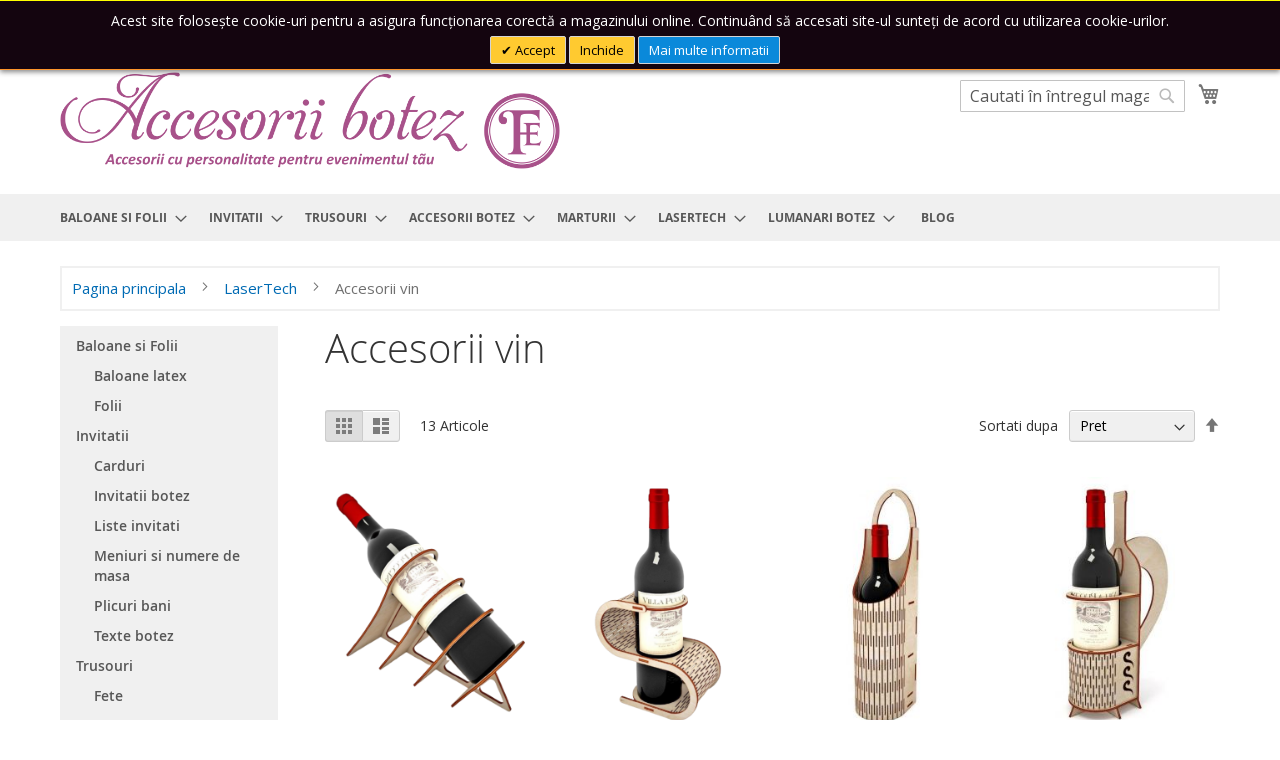

--- FILE ---
content_type: text/html; charset=UTF-8
request_url: https://www.accesoriibotez.ro/lasertech/accesorii-vin.html
body_size: 16407
content:
<!doctype html>
<html lang="ro">
    <head >
        <script>
    var LOCALE = 'ro\u002DRO';
    var BASE_URL = 'https\u003A\u002F\u002Fwww.accesoriibotez.ro\u002F';
    var require = {
        'baseUrl': 'https\u003A\u002F\u002Fwww.accesoriibotez.ro\u002F\u002Fpub\u002Fstatic\u002Fversion1765023341\u002Ffrontend\u002FAccesoriinuntafe\u002Fdefault\u002Fro_RO'
    };</script>        <meta charset="utf-8"/>
<meta name="title" content="Accesorii vin - LaserTech - Accesorii Botez | First Event"/>
<meta name="keywords" content="Accesorii botez , First Event , pungi , sticle , flori, aranjamente florale, marturii botez"/>
<meta name="robots" content="INDEX,FOLLOW"/>
<meta name="viewport" content="width=device-width, initial-scale=1, maximum-scale=1.0, user-scalable=no"/>
<meta name="format-detection" content="telephone=no"/>
<title>Accesorii vin - LaserTech - Accesorii Botez | First Event</title>
<link  rel="stylesheet" type="text/css"  media="all" href="https://www.accesoriibotez.ro//pub/static/version1765023341/_cache/merged/aaa62441fe24a3380d1cc9a94d1dff3b.min.css" />
<link  rel="stylesheet" type="text/css"  media="screen and (min-width: 768px)" href="https://www.accesoriibotez.ro//pub/static/version1765023341/frontend/Accesoriinuntafe/default/ro_RO/css/styles-l.min.css" />
<link  rel="stylesheet" type="text/css"  media="print" href="https://www.accesoriibotez.ro//pub/static/version1765023341/frontend/Accesoriinuntafe/default/ro_RO/css/print.min.css" />
<link  rel="stylesheet" type="text/css"  media="all" href="https://cdnjs.cloudflare.com/ajax/libs/font-awesome/4.7.0/css/font-awesome.min.css" />
<script  type="text/javascript"  src="https://www.accesoriibotez.ro//pub/static/version1765023341/_cache/merged/bbc92943cedc29a6296491c8c9c8b934.min.js"></script>
<link rel="preload" as="font" crossorigin="anonymous" href="https://www.accesoriibotez.ro//pub/static/version1765023341/frontend/Accesoriinuntafe/default/ro_RO/fonts/opensans/light/opensans-300.woff2" />
<link rel="preload" as="font" crossorigin="anonymous" href="https://www.accesoriibotez.ro//pub/static/version1765023341/frontend/Accesoriinuntafe/default/ro_RO/fonts/opensans/regular/opensans-400.woff2" />
<link rel="preload" as="font" crossorigin="anonymous" href="https://www.accesoriibotez.ro//pub/static/version1765023341/frontend/Accesoriinuntafe/default/ro_RO/fonts/opensans/semibold/opensans-600.woff2" />
<link rel="preload" as="font" crossorigin="anonymous" href="https://www.accesoriibotez.ro//pub/static/version1765023341/frontend/Accesoriinuntafe/default/ro_RO/fonts/opensans/bold/opensans-700.woff2" />
<link rel="preload" as="font" crossorigin="anonymous" href="https://www.accesoriibotez.ro//pub/static/version1765023341/frontend/Accesoriinuntafe/default/ro_RO/fonts/Luma-Icons.woff2" />
<link  rel="canonical" href="https://www.accesoriibotez.ro/lasertech/accesorii-vin.html" />
<link  rel="icon" type="image/x-icon" href="https://www.accesoriibotez.ro//pub/media/favicon/default/logo_favicon_mic_1.png" />
<link  rel="shortcut icon" type="image/x-icon" href="https://www.accesoriibotez.ro//pub/media/favicon/default/logo_favicon_mic_1.png" />
<!-- Global site tag (gtag.js) - Google Analytics -->
<script async src="https://www.googletagmanager.com/gtag/js?id=UA-113148654-7"></script>
<script>
  window.dataLayer = window.dataLayer || [];
  function gtag(){dataLayer.push(arguments);}
  gtag('js', new Date());

  gtag('config', 'UA-113148654-7');
</script>
        <!-- BEGIN GOOGLE ANALYTICS CODE -->
<script type="text/x-magento-init">
{
    "*": {
        "Magento_GoogleAnalytics/js/google-analytics": {
            "isCookieRestrictionModeEnabled": 0,
            "currentWebsite": 4,
            "cookieName": "user_allowed_save_cookie",
            "ordersTrackingData": [],
            "pageTrackingData": {"optPageUrl":"","isAnonymizedIpActive":true,"accountId":"UA-113148654-3"}        }
    }
}
</script>
<!-- END GOOGLE ANALYTICS CODE -->

    <!-- BEGIN GOOGLE ANALYTICS 4 CODE -->
    <script type="text/x-magento-init">
    {
        "*": {
            "Magento_GoogleGtag/js/google-analytics": {"isCookieRestrictionModeEnabled":false,"currentWebsite":4,"cookieName":"user_allowed_save_cookie","pageTrackingData":{"optPageUrl":"","measurementId":"G-K1VZZFFXYM"},"ordersTrackingData":[],"googleAnalyticsAvailable":true}        }
    }
    </script>
    <!-- END GOOGLE ANALYTICS 4 CODE -->
    <script type="text/x-magento-init">
        {
            "*": {
                "Magento_PageCache/js/form-key-provider": {
                    "isPaginationCacheEnabled":
                        0                }
            }
        }
    </script>
<link href="https://fonts.googleapis.com/css?family=Open+Sans" rel="stylesheet">    </head>
    <body data-container="body"
          data-mage-init='{"loaderAjax": {}, "loader": { "icon": "https://www.accesoriibotez.ro//pub/static/version1765023341/frontend/Accesoriinuntafe/default/ro_RO/images/loader-2.gif"}}'
        id="html-body" class="page-with-filter page-products categorypath-lasertech-accesorii-vin category-accesorii-vin catalog-category-view page-layout-2columns-left">
                <div id="m-cookienotice"
         class="v-bar v-top"
         style="width:100%; box-shadow: 0px 2px 5px 0px rgba(0, 0, 0, 0.47);display:none;text-align:center;
                 background-color:#14050F;color:#FFFFFF;
          border-color:#ff00ff; border-bottom-color:#FF952B; border-top-color:#FFFF00;">
        <div class="m-message title"
             style="font-weight:bold;width:93%;font-size:16px;color:#FFFFFF;font-family:Open+Sans">
            <span class="titlecookie"
                  style="border-bottom: 2px solid #FFCA30;">
                            </span>
        </div>
        <div id="message-custom-css" class="m-message custom-css"
             style="max-width: 1200px;font-size:14px;font-family:'Open Sans'">
            Acest site folosește cookie-uri pentru a asigura funcționarea corectă a magazinului online. Continuând să accesati site-ul sunteți de acord cu utilizarea cookie-urilor.        </div>
        <div id="action-custom-css" class="m-actions custom-css">
            <a href="javascript:cookieNoticeAccept();" class="m-button m-accept"
               style="background-color:#FFCA30;color:#000000">
                Accept            </a>
            <a href="javascript:cookieClose();" class="m-button m-decline"
               style="background-color:#FFCA30;color:#000000">
                Inchide            </a>
            <a href="politica-de-confidentialitate" target="_self" class="m-button"
               style="background-color:#0A89DA;color:#FFFFFF">
                Mai multe informatii            </a>
        </div>
    </div>
    <div id="v-badge" class="v-badge" onClick="showDiv()" style="display:none">Cookie Settings</div>
    <script type="text/javascript">
        var behaviour = 365;
        var onScroll ='0';
        var expire ='120';
        if (expire === 0 || expire === '0') {
            expire = 1;
        } else {
            expire =120;
        }

        if (onScroll === 1 || onScroll === '1') {
            window.onscroll = function () {
                if (!jQuery.cookie('cookienotice') || jQuery.cookie('cookienotice') === '0') {
                    custom();
                }
            };
        }

        function custom() {
            if (document.getElementById('m-cookienotice').style.display = 'block') {
                if (behaviour) {
                    var d = new Date();
                    d.setTime(d.getTime() + (behaviour + expire * 24 * 60 * 60 * 1000));
                    var expires = "expires=" + d.toUTCString();

                }
                if (document.body.scrollTop > 150 || document.documentElement.scrollTop > 150) {
                    document.cookie = "cookienotice" + "=" + "true" + ";" + expires + ";path=/";
                    document.getElementById('m-cookienotice').style.display = 'none';
                }
            }
        }

        function showDiv() {
            document.getElementById('m-cookienotice').style.display = "block";
            document.getElementById('v-badge').style.display = 'none';
                    }

        function cookieClose() {
            if (behaviour) {
                var d = new Date();
                d.setTime(d.getTime() + (behaviour + expire * 24 * 60 * 60 * 1000));
                var expires = "expires=" + d.toUTCString();
            }
            document.cookie = "cookienotice" + "=" + "0" + ";" + expires + ";path=/";
            document.getElementById('v-badge').style.display = 'block';
            document.getElementById('m-cookienotice').style.display = 'none';
        }

        function cookieNoticeAccept() {
            if (behaviour) {
                var d = new Date();
                d.setTime(d.getTime() + (behaviour + expire * 24 * 60 * 60 * 1000));
                var expires = "expires=" + d.toUTCString();
            }
            document.cookie = "cookienotice" + "=" + "true" + ";" + expires + ";path=/";
            document.getElementById('m-cookienotice').style.display = 'none';
        }

        require([
            'jquery',
            'mage/cookies'
        ], function ($) {
            if ($.cookie('cookienotice') === '0' || $.cookie('cookienotice') === 0){
                document.getElementById('v-badge').style.display = 'block';
            }
            if (!$.cookie('cookienotice')){
                document.getElementById('m-cookienotice').style.display = 'block';
            }
        });

                    </script>


<script type="text/x-magento-init">
    {
        "*": {
            "Magento_PageBuilder/js/widget-initializer": {
                "config": {"[data-content-type=\"slider\"][data-appearance=\"default\"]":{"Magento_PageBuilder\/js\/content-type\/slider\/appearance\/default\/widget":false},"[data-content-type=\"map\"]":{"Magento_PageBuilder\/js\/content-type\/map\/appearance\/default\/widget":false},"[data-content-type=\"row\"]":{"Magento_PageBuilder\/js\/content-type\/row\/appearance\/default\/widget":false},"[data-content-type=\"tabs\"]":{"Magento_PageBuilder\/js\/content-type\/tabs\/appearance\/default\/widget":false},"[data-content-type=\"slide\"]":{"Magento_PageBuilder\/js\/content-type\/slide\/appearance\/default\/widget":{"buttonSelector":".pagebuilder-slide-button","showOverlay":"hover","dataRole":"slide"}},"[data-content-type=\"banner\"]":{"Magento_PageBuilder\/js\/content-type\/banner\/appearance\/default\/widget":{"buttonSelector":".pagebuilder-banner-button","showOverlay":"hover","dataRole":"banner"}},"[data-content-type=\"buttons\"]":{"Magento_PageBuilder\/js\/content-type\/buttons\/appearance\/inline\/widget":false},"[data-content-type=\"products\"][data-appearance=\"carousel\"]":{"Magento_PageBuilder\/js\/content-type\/products\/appearance\/carousel\/widget":false}},
                "breakpoints": {"desktop":{"label":"Desktop","stage":true,"default":true,"class":"desktop-switcher","icon":"Magento_PageBuilder::css\/images\/switcher\/switcher-desktop.svg","conditions":{"min-width":"1024px"},"options":{"products":{"default":{"slidesToShow":"5"}}}},"tablet":{"conditions":{"max-width":"1024px","min-width":"768px"},"options":{"products":{"default":{"slidesToShow":"4"},"continuous":{"slidesToShow":"3"}}}},"mobile":{"label":"Mobile","stage":true,"class":"mobile-switcher","icon":"Magento_PageBuilder::css\/images\/switcher\/switcher-mobile.svg","media":"only screen and (max-width: 768px)","conditions":{"max-width":"768px","min-width":"640px"},"options":{"products":{"default":{"slidesToShow":"3"}}}},"mobile-small":{"conditions":{"max-width":"640px"},"options":{"products":{"default":{"slidesToShow":"2"},"continuous":{"slidesToShow":"1"}}}}}            }
        }
    }
</script>

<div class="cookie-status-message" id="cookie-status">
    The store will not work correctly in the case when cookies are disabled.</div>
<script type="text&#x2F;javascript">document.querySelector("#cookie-status").style.display = "none";</script>
<script type="text/x-magento-init">
    {
        "*": {
            "cookieStatus": {}
        }
    }
</script>

<script type="text/x-magento-init">
    {
        "*": {
            "mage/cookies": {
                "expires": null,
                "path": "\u002F",
                "domain": ".www.accesoriibotez.ro",
                "secure": false,
                "lifetime": "3600"
            }
        }
    }
</script>
    <noscript>
        <div class="message global noscript">
            <div class="content">
                <p>
                    <strong>JavaScript pare a fi dezactivat în browser-ul dumneavoastra.</strong>
                    <span>
                        Pentru a avea cea mai buna experienta pe site-ul nostru, asigurati-va ca activati Javascript în browser-ul dumneavoastra.                    </span>
                </p>
            </div>
        </div>
    </noscript>

<script>
    window.cookiesConfig = window.cookiesConfig || {};
    window.cookiesConfig.secure = false;
</script><script>    require.config({
        map: {
            '*': {
                wysiwygAdapter: 'mage/adminhtml/wysiwyg/tiny_mce/tinymce5Adapter'
            }
        }
    });</script><script>
    require.config({
        paths: {
            googleMaps: 'https\u003A\u002F\u002Fmaps.googleapis.com\u002Fmaps\u002Fapi\u002Fjs\u003Fv\u003D3\u0026key\u003D'
        },
        config: {
            'Magento_PageBuilder/js/utils/map': {
                style: ''
            },
            'Magento_PageBuilder/js/content-type/map/preview': {
                apiKey: '',
                apiKeyErrorMessage: 'You\u0020must\u0020provide\u0020a\u0020valid\u0020\u003Ca\u0020href\u003D\u0027https\u003A\u002F\u002Fwww.accesoriibotez.ro\u002Fadminhtml\u002Fsystem_config\u002Fedit\u002Fsection\u002Fcms\u002F\u0023cms_pagebuilder\u0027\u0020target\u003D\u0027_blank\u0027\u003EGoogle\u0020Maps\u0020API\u0020key\u003C\u002Fa\u003E\u0020to\u0020use\u0020a\u0020map.'
            },
            'Magento_PageBuilder/js/form/element/map': {
                apiKey: '',
                apiKeyErrorMessage: 'You\u0020must\u0020provide\u0020a\u0020valid\u0020\u003Ca\u0020href\u003D\u0027https\u003A\u002F\u002Fwww.accesoriibotez.ro\u002Fadminhtml\u002Fsystem_config\u002Fedit\u002Fsection\u002Fcms\u002F\u0023cms_pagebuilder\u0027\u0020target\u003D\u0027_blank\u0027\u003EGoogle\u0020Maps\u0020API\u0020key\u003C\u002Fa\u003E\u0020to\u0020use\u0020a\u0020map.'
            },
        }
    });
</script>

<script>
    require.config({
        shim: {
            'Magento_PageBuilder/js/utils/map': {
                deps: ['googleMaps']
            }
        }
    });
</script>
<div class="page-wrapper"><header class="page-header"><div class="panel wrapper"><div class="panel header"><a class="action skip contentarea"
   href="#contentarea">
    <span>
        Mergeti la Continut    </span>
</a>
<ul class="header links">    <li class="greet welcome" data-bind="scope: 'customer'">
        <!-- ko if: customer().fullname  -->
        <span class="logged-in"
              data-bind="text: new String('Bine ati venit, %1!').replace('%1', customer().fullname)">
        </span>
        <!-- /ko -->
        <!-- ko ifnot: customer().fullname  -->
        <span class="not-logged-in"
              data-bind="html: ''"></span>
                <!-- /ko -->
    </li>
    <script type="text/x-magento-init">
    {
        "*": {
            "Magento_Ui/js/core/app": {
                "components": {
                    "customer": {
                        "component": "Magento_Customer/js/view/customer"
                    }
                }
            }
        }
    }
    </script>
<li class="link authorization-link" data-label="sau">
    <a href="https://www.accesoriibotez.ro/customer/account/login/referer/aHR0cHM6Ly93d3cuYWNjZXNvcmlpYm90ZXoucm8vbGFzZXJ0ZWNoL2FjY2Vzb3JpaS12aW4uaHRtbA%2C%2C/"        >Conectare</a>
</li>
<li><a href="https://www.accesoriibotez.ro/customer/account/create/" id="idp3slmFRv" >Creati cont</a></li></ul><div id="header-contact">
<div class="contact-phone"><i class="fa fa-phone"></i><a href="tel: 0727-340 539">0727-340 539</a></div>
<ul class="header-social-media">
<li><a href="https://www.facebook.com/FirstEvent/" target="_blank"><i class="fa fa-facebook-square"></i></a></li>
<li><a href="https://www.instagram.com/firsteventcluj/" target="_blank"><i class="fa fa-instagram"></i></a></li>
<li><a href="https://twitter.com/FirstEvent6" target="_blank"><i class="fa fa-twitter-square"></i></a></li>
<li><a href="https://ro.pinterest.com/firsteventcluj/" target="_blank"><i class="fa fa-pinterest-square"></i></a></li>
<li><a href="https://www.linkedin.com/company/first-event-cluj/" target="_blank"><i class="fa fa-linkedin-square"></i></a></li>
<li><a href="https://weheartit.com/firstevent?src=follow_me" target="_blank" class="logo-heartit"><img src="https://www.accesoriibotez.ro//pub/media/wysiwyg/logo_heartit.png" width="24px" alt="" /></a></li>
</ul>
</div></div></div><div class="header content"><span data-action="toggle-nav" class="action nav-toggle"><span>Comutare în navigare</span></span>
<a
    class="logo"
    href="https://www.accesoriibotez.ro/"
    title="Accesorii&#x20;Botez"
    aria-label="store logo">
    <img src="https://www.accesoriibotez.ro//pub/media/logo/websites/4/Sigla_accesoriibotez.png"
         title="Accesorii&#x20;Botez"
         alt="Accesorii&#x20;Botez"
            width="500"            height="115"    />
</a>

<div data-block="minicart" class="minicart-wrapper">
    <a class="action showcart" href="https://www.accesoriibotez.ro/checkout/cart/"
       data-bind="scope: 'minicart_content'">
        <span class="text">Cosul meu</span>
        <span class="counter qty empty"
              data-bind="css: { empty: !!getCartParam('summary_count') == false && !isLoading() },
               blockLoader: isLoading">
            <span class="counter-number">
                <!-- ko if: getCartParam('summary_count') -->
                <!-- ko text: getCartParam('summary_count').toLocaleString(window.LOCALE) --><!-- /ko -->
                <!-- /ko -->
            </span>
            <span class="counter-label">
            <!-- ko if: getCartParam('summary_count') -->
                <!-- ko text: getCartParam('summary_count').toLocaleString(window.LOCALE) --><!-- /ko -->
                <!-- ko i18n: 'items' --><!-- /ko -->
            <!-- /ko -->
            </span>
        </span>
    </a>
            <div class="block block-minicart"
             data-role="dropdownDialog"
             data-mage-init='{"dropdownDialog":{
                "appendTo":"[data-block=minicart]",
                "triggerTarget":".showcart",
                "timeout": "2000",
                "closeOnMouseLeave": false,
                "closeOnEscape": true,
                "triggerClass":"active",
                "parentClass":"active",
                "buttons":[]}}'>
            <div id="minicart-content-wrapper" data-bind="scope: 'minicart_content'">
                <!-- ko template: getTemplate() --><!-- /ko -->
            </div>
                    </div>
        <script>window.checkout = {"shoppingCartUrl":"https:\/\/www.accesoriibotez.ro\/checkout\/cart\/","checkoutUrl":"https:\/\/www.accesoriibotez.ro\/checkout\/","updateItemQtyUrl":"https:\/\/www.accesoriibotez.ro\/checkout\/sidebar\/updateItemQty\/","removeItemUrl":"https:\/\/www.accesoriibotez.ro\/checkout\/sidebar\/removeItem\/","imageTemplate":"Magento_Catalog\/product\/image_with_borders","baseUrl":"https:\/\/www.accesoriibotez.ro\/","minicartMaxItemsVisible":3,"websiteId":"4","maxItemsToDisplay":10,"storeId":"7","storeGroupId":"4","customerLoginUrl":"https:\/\/www.accesoriibotez.ro\/customer\/account\/login\/referer\/aHR0cHM6Ly93d3cuYWNjZXNvcmlpYm90ZXoucm8vbGFzZXJ0ZWNoL2FjY2Vzb3JpaS12aW4uaHRtbA%2C%2C\/","isRedirectRequired":false,"autocomplete":"off","captcha":{"user_login":{"isCaseSensitive":false,"imageHeight":50,"imageSrc":"","refreshUrl":"https:\/\/www.accesoriibotez.ro\/captcha\/refresh\/","isRequired":false,"timestamp":1769304315}}}</script>    <script type="text/x-magento-init">
    {
        "[data-block='minicart']": {
            "Magento_Ui/js/core/app": {"components":{"minicart_content":{"children":{"subtotal.container":{"children":{"subtotal":{"children":{"subtotal.totals":{"config":{"display_cart_subtotal_incl_tax":1,"display_cart_subtotal_excl_tax":0,"template":"Magento_Tax\/checkout\/minicart\/subtotal\/totals"},"children":{"subtotal.totals.msrp":{"component":"Magento_Msrp\/js\/view\/checkout\/minicart\/subtotal\/totals","config":{"displayArea":"minicart-subtotal-hidden","template":"Magento_Msrp\/checkout\/minicart\/subtotal\/totals"}}},"component":"Magento_Tax\/js\/view\/checkout\/minicart\/subtotal\/totals"}},"component":"uiComponent","config":{"template":"Magento_Checkout\/minicart\/subtotal"}}},"component":"uiComponent","config":{"displayArea":"subtotalContainer"}},"item.renderer":{"component":"Magento_Checkout\/js\/view\/cart-item-renderer","config":{"displayArea":"defaultRenderer","template":"Magento_Checkout\/minicart\/item\/default"},"children":{"item.image":{"component":"Magento_Catalog\/js\/view\/image","config":{"template":"Magento_Catalog\/product\/image","displayArea":"itemImage"}},"checkout.cart.item.price.sidebar":{"component":"uiComponent","config":{"template":"Magento_Checkout\/minicart\/item\/price","displayArea":"priceSidebar"}}}},"extra_info":{"component":"uiComponent","config":{"displayArea":"extraInfo"}},"promotion":{"component":"uiComponent","config":{"displayArea":"promotion"}}},"config":{"itemRenderer":{"default":"defaultRenderer","simple":"defaultRenderer","virtual":"defaultRenderer"},"template":"Magento_Checkout\/minicart\/content"},"component":"Magento_Checkout\/js\/view\/minicart"}},"types":[]}        },
        "*": {
            "Magento_Ui/js/block-loader": "https\u003A\u002F\u002Fwww.accesoriibotez.ro\u002F\u002Fpub\u002Fstatic\u002Fversion1765023341\u002Ffrontend\u002FAccesoriinuntafe\u002Fdefault\u002Fro_RO\u002Fimages\u002Floader\u002D1.gif"
        }
    }
    </script>
</div>
<div class="block block-search">
    <div class="block block-title"><strong>Cautare</strong></div>
    <div class="block block-content">
        <form class="form minisearch" id="search_mini_form"
              action="https://www.accesoriibotez.ro/catalogsearch/result/" method="get">
                        <div class="field search">
                <label class="label" for="search" data-role="minisearch-label">
                    <span>Cautare</span>
                </label>
                <div class="control">
                    <input id="search"
                           data-mage-init='{
                            "quickSearch": {
                                "formSelector": "#search_mini_form",
                                "url": "https://www.accesoriibotez.ro/search/ajax/suggest/",
                                "destinationSelector": "#search_autocomplete",
                                "minSearchLength": "3"
                            }
                        }'
                           type="text"
                           name="q"
                           value=""
                           placeholder="Cautati&#x20;&#xEE;n&#x20;&#xEE;ntregul&#x20;magazin&#x20;aici..."
                           class="input-text"
                           maxlength="128"
                           role="combobox"
                           aria-haspopup="false"
                           aria-autocomplete="both"
                           autocomplete="off"
                           aria-expanded="false"/>
                    <div id="search_autocomplete" class="search-autocomplete"></div>
                    <div class="nested">
    <a class="action advanced" href="https://www.accesoriibotez.ro/catalogsearch/advanced/" data-action="advanced-search">
        Cautare avansata    </a>
</div>
                </div>
            </div>
            <div class="actions">
                <button type="submit"
                        title="Cautare"
                        class="action search"
                        aria-label="Search"
                >
                    <span>Cautare</span>
                </button>
            </div>
        </form>
    </div>
</div>
<ul class="compare wrapper"><li class="item link compare" data-bind="scope: 'compareProducts'" data-role="compare-products-link">
    <a class="action compare no-display" title="Comparati&#x20;produse"
       data-bind="attr: {'href': compareProducts().listUrl}, css: {'no-display': !compareProducts().count}"
    >
        Comparati produse        <span class="counter qty" data-bind="text: compareProducts().countCaption"></span>
    </a>
</li>
<script type="text/x-magento-init">
{"[data-role=compare-products-link]": {"Magento_Ui/js/core/app": {"components":{"compareProducts":{"component":"Magento_Catalog\/js\/view\/compare-products"}}}}}
</script>
</ul></div></header>    <div class="sections nav-sections">
                <div class="section-items nav-sections-items"
             data-mage-init='{"tabs":{"openedState":"active"}}'>
                                            <div class="section-item-title nav-sections-item-title"
                     data-role="collapsible">
                    <a class="nav-sections-item-switch"
                       data-toggle="switch" href="#store.menu">
                        Menu                    </a>
                </div>
                <div class="section-item-content nav-sections-item-content"
                     id="store.menu"
                     data-role="content">
                    
<nav class="navigation" data-action="navigation">
    <ul data-mage-init='{"menu":{"responsive":true, "expanded":false, "position":{"my":"left top","at":"left bottom"}}}'>
        <li  class="level0 nav-1 category-item first level-top parent has-submenu"><a href="https://www.accesoriibotez.ro/baloane-si-folii.html"  class="level-top" ><span>Baloane si Folii</span></a><ul class="level0 submenu"><li  class="level1 nav-1-1 category-item first"><a href="https://www.accesoriibotez.ro/baloane-si-folii/baloane-latex.html" ><span>Baloane latex</span></a></li><li  class="level1 nav-1-2 category-item last"><a href="https://www.accesoriibotez.ro/baloane-si-folii/folii.html" ><span>Folii</span></a></li></ul></li><li  class="level0 nav-2 category-item level-top parent has-submenu"><a href="https://www.accesoriibotez.ro/invitatii.html"  class="level-top" ><span>Invitatii</span></a><ul class="level0 submenu"><li  class="level1 nav-2-1 category-item first"><a href="https://www.accesoriibotez.ro/invitatii/carduri.html" ><span>Carduri</span></a></li><li  class="level1 nav-2-2 category-item parent has-submenu"><a href="https://www.accesoriibotez.ro/invitatii/invitatii-botez.html" ><span>Invitatii botez</span></a><ul class="level1 submenu"><li  class="level2 nav-2-2-1 category-item first"><a href="https://www.accesoriibotez.ro/invitatii/invitatii-botez/deluxe.html" ><span>Deluxe</span></a></li><li  class="level2 nav-2-2-2 category-item"><a href="https://www.accesoriibotez.ro/invitatii/invitatii-botez/disney.html" ><span>Disney</span></a></li><li  class="level2 nav-2-2-3 category-item"><a href="https://www.accesoriibotez.ro/invitatii/invitatii-botez/happy.html" ><span>Happy</span></a></li><li  class="level2 nav-2-2-4 category-item"><a href="https://www.accesoriibotez.ro/invitatii/invitatii-botez/indy.html" ><span>Indy</span></a></li><li  class="level2 nav-2-2-5 category-item"><a href="https://www.accesoriibotez.ro/invitatii/invitatii-botez/lara-baby.html" ><span>Lara Baby</span></a></li><li  class="level2 nav-2-2-6 category-item"><a href="https://www.accesoriibotez.ro/invitatii/invitatii-botez/odiseea.html" ><span>Odiseea</span></a></li><li  class="level2 nav-2-2-7 category-item last"><a href="https://www.accesoriibotez.ro/invitatii/invitatii-botez/pbs.html" ><span>PBS</span></a></li></ul></li><li  class="level1 nav-2-3 category-item parent has-submenu"><a href="https://www.accesoriibotez.ro/invitatii/liste-invitati.html" ><span>Liste invitati</span></a><ul class="level1 submenu"><li  class="level2 nav-2-3-1 category-item first"><a href="https://www.accesoriibotez.ro/invitatii/liste-invitati/liste-invitati-botez.html" ><span>Liste invitati botez</span></a></li><li  class="level2 nav-2-3-2 category-item last"><a href="https://www.accesoriibotez.ro/invitatii/liste-invitati/liste-invitati-nunta-si-botez.html" ><span>Liste invitati nunta si botez</span></a></li></ul></li><li  class="level1 nav-2-4 category-item parent has-submenu"><a href="https://www.accesoriibotez.ro/invitatii/meniuri-si-numere-de-masa.html" ><span>Meniuri si numere de masa </span></a><ul class="level1 submenu"><li  class="level2 nav-2-4-1 category-item first"><a href="https://www.accesoriibotez.ro/invitatii/meniuri-si-numere-de-masa/meniuri-personalizate.html" ><span>Meniuri Personalizate Botez</span></a></li><li  class="level2 nav-2-4-2 category-item"><a href="https://www.accesoriibotez.ro/invitatii/meniuri-si-numere-de-masa/meniuri-personalizate-nunta-si-botez.html" ><span>Meniuri Personalizate Nunta si Botez</span></a></li><li  class="level2 nav-2-4-3 category-item"><a href="https://www.accesoriibotez.ro/invitatii/meniuri-si-numere-de-masa/meniuri-standard.html" ><span>Meniuri standard</span></a></li><li  class="level2 nav-2-4-4 category-item last"><a href="https://www.accesoriibotez.ro/invitatii/meniuri-si-numere-de-masa/numere-masa-standard.html" ><span>Numere masa standard</span></a></li></ul></li><li  class="level1 nav-2-5 category-item"><a href="https://www.accesoriibotez.ro/invitatii/carduri-si-plicuri-de-bani.html" ><span>Plicuri bani</span></a></li><li  class="level1 nav-2-6 category-item last"><a href="https://www.accesoriibotez.ro/invitatii/texte-botez.html" ><span>Texte botez</span></a></li></ul></li><li  class="level0 nav-3 category-item level-top parent has-submenu"><a href="https://www.accesoriibotez.ro/trusouri-si-hainute.html"  class="level-top" ><span>Trusouri</span></a><ul class="level0 submenu"><li  class="level1 nav-3-1 category-item first"><a href="https://www.accesoriibotez.ro/trusouri-si-hainute/fete.html" ><span>Fete</span></a></li><li  class="level1 nav-3-2 category-item last"><a href="https://www.accesoriibotez.ro/trusouri-si-hainute/baieti.html" ><span>Baieti</span></a></li></ul></li><li  class="level0 nav-4 category-item level-top parent has-submenu"><a href="https://www.accesoriibotez.ro/accesorii-botez.html"  class="level-top" ><span>Accesorii botez</span></a><ul class="level0 submenu"><li  class="level1 nav-4-1 category-item first"><a href="https://www.accesoriibotez.ro/accesorii-botez/caiet-de-impresii.html" ><span>Caiet de impresii</span></a></li><li  class="level1 nav-4-2 category-item"><a href="https://www.accesoriibotez.ro/accesorii-botez/canta-botez.html" ><span>Canta botez</span></a></li><li  class="level1 nav-4-3 category-item"><a href="https://www.accesoriibotez.ro/accesorii-botez/cutii-par.html" ><span>Cutii par </span></a></li><li  class="level1 nav-4-4 category-item"><a href="https://www.accesoriibotez.ro/accesorii-botez/cutii-dar.html" ><span>Cutii dar</span></a></li><li  class="level1 nav-4-5 category-item"><a href="https://www.accesoriibotez.ro/accesorii-botez/litere-lemn.html" ><span>Litere Lemn</span></a></li><li  class="level1 nav-4-6 category-item last"><a href="https://www.accesoriibotez.ro/accesorii-botez/sticle-mir.html" ><span>Sticle mir</span></a></li></ul></li><li  class="level0 nav-5 category-item level-top parent has-submenu"><a href="https://www.accesoriibotez.ro/marturii.html"  class="level-top" ><span>Marturii</span></a><ul class="level0 submenu"><li  class="level1 nav-5-1 category-item first"><a href="https://www.accesoriibotez.ro/marturii/cutii-prajitura.html" ><span>Cutii prajitura</span></a></li><li  class="level1 nav-5-2 category-item parent has-submenu"><a href="https://www.accesoriibotez.ro/marturii/etichete.html" ><span>Etichete</span></a><ul class="level1 submenu"><li  class="level2 nav-5-2-1 category-item first"><a href="https://www.accesoriibotez.ro/marturii/etichete/etichete-botez.html" ><span>Etichete botez</span></a></li><li  class="level2 nav-5-2-2 category-item last"><a href="https://www.accesoriibotez.ro/marturii/etichete/etichete-nunta-si-botez.html" ><span>Etichete nunta si botez</span></a></li></ul></li><li  class="level1 nav-5-3 category-item"><a href="https://www.accesoriibotez.ro/marturii/magneti-botez.html" ><span>Magneti botez</span></a></li><li  class="level1 nav-5-4 category-item"><a href="https://www.accesoriibotez.ro/marturii/marturii-botez.html" ><span>Marturii botez</span></a></li><li  class="level1 nav-5-5 category-item"><a href="https://www.accesoriibotez.ro/marturii/pungi.html" ><span>Pungi</span></a></li><li  class="level1 nav-5-6 category-item last parent has-submenu"><a href="https://www.accesoriibotez.ro/marturii/sticle-marturii.html" ><span>Sticle marturii</span></a><ul class="level1 submenu"><li  class="level2 nav-5-6-1 category-item first"><a href="https://www.accesoriibotez.ro/marturii/sticle-marturii/sticle.html" ><span>Sticle</span></a></li><li  class="level2 nav-5-6-2 category-item last"><a href="https://www.accesoriibotez.ro/marturii/sticle-marturii/dopuri-capace.html" ><span>Dopuri &amp; Capace</span></a></li></ul></li></ul></li><li  class="level0 nav-6 category-item level-top parent has-submenu"><a href="https://www.accesoriibotez.ro/lasertech.html"  class="level-top" ><span>LaserTech</span></a><ul class="level0 submenu"><li  class="level1 nav-6-1 category-item first active"><a href="https://www.accesoriibotez.ro/lasertech/accesorii-vin.html" ><span>Accesorii vin</span></a></li><li  class="level1 nav-6-2 category-item parent has-submenu"><a href="https://www.accesoriibotez.ro/lasertech/auto.html" ><span>Auto</span></a><ul class="level1 submenu"><li  class="level2 nav-6-2-1 category-item first"><a href="https://www.accesoriibotez.ro/lasertech/auto/camioane.html" ><span>Camioane</span></a></li><li  class="level2 nav-6-2-2 category-item"><a href="https://www.accesoriibotez.ro/lasertech/auto/masini.html" ><span>Masini</span></a></li><li  class="level2 nav-6-2-3 category-item last"><a href="https://www.accesoriibotez.ro/lasertech/auto/motociclete.html" ><span>Motociclete</span></a></li></ul></li><li  class="level1 nav-6-3 category-item"><a href="https://www.accesoriibotez.ro/lasertech/ceasuri.html" ><span>Ceasuri</span></a></li><li  class="level1 nav-6-4 category-item"><a href="https://www.accesoriibotez.ro/lasertech/pusculite.html" ><span>Pusculite</span></a></li><li  class="level1 nav-6-5 category-item last parent has-submenu"><a href="https://www.accesoriibotez.ro/lasertech/suporturi.html" ><span>Suporturi</span></a><ul class="level1 submenu"><li  class="level2 nav-6-5-1 category-item first"><a href="https://www.accesoriibotez.ro/lasertech/suporturi/diverse.html" ><span>Cutii bere</span></a></li><li  class="level2 nav-6-5-2 category-item"><a href="https://www.accesoriibotez.ro/lasertech/suporturi/flori.html" ><span>Flori</span></a></li><li  class="level2 nav-6-5-3 category-item"><a href="https://www.accesoriibotez.ro/lasertech/suporturi/instrumente-de-scris.html" ><span>Instrumente de scris</span></a></li><li  class="level2 nav-6-5-4 category-item last"><a href="https://www.accesoriibotez.ro/lasertech/suporturi/telefon.html" ><span>Telefon</span></a></li></ul></li></ul></li><li  class="level0 nav-7 category-item last level-top parent has-submenu"><a href="https://www.accesoriibotez.ro/lumanari-botez.html"  class="level-top" ><span>Lumanari botez</span></a><ul class="level0 submenu"><li  class="level1 nav-7-1 category-item first"><a href="https://www.accesoriibotez.ro/lumanari-botez/lumanari.html" ><span>Lumanari personalizate</span></a></li><li  class="level1 nav-7-2 category-item last"><a href="https://www.accesoriibotez.ro/lumanari-botez/lumanari-simple.html" ><span>Lumanari simple</span></a></li></ul></li>                            <li class="level0 level-top">
                <a href="https://www.firstevent.ro/blog/" title="Blog" target="_blank" class="level-top">
                    <span>Blog</span>
                </a>
            </li>
            </ul>
</nav>
                </div>
                                            <div class="section-item-title nav-sections-item-title"
                     data-role="collapsible">
                    <a class="nav-sections-item-switch"
                       data-toggle="switch" href="#store.links">
                        Account                    </a>
                </div>
                <div class="section-item-content nav-sections-item-content"
                     id="store.links"
                     data-role="content">
                    <!-- Account links -->                </div>
                                    </div>
    </div>
<div class="breadcrumbs">
    <ul class="items">
                    <li class="item home">
                            <a href="https://www.accesoriibotez.ro/"
                   title="Mergeti la pagina principala">
                    Pagina principala                </a>
                        </li>
                    <li class="item category319">
                            <a href="https://www.accesoriibotez.ro/lasertech.html"
                   title="">
                    LaserTech                </a>
                        </li>
                    <li class="item category344">
                            <strong>Accesorii vin</strong>
                        </li>
            </ul>
</div>


<script type="application/ld+json">
{
        "@context": "http://schema.org",
    "@type": "BreadcrumbList",
    "itemListElement": [
        {
            "@type": "ListItem",
            "position": "1",
            "item": {
                "@id": "https://www.accesoriibotez.ro/",
                "name": "Pagina principala"
            }
    }
        ,        {
            "@type": "ListItem",
            "position": "1",
            "item": {
                "@id": "https://www.accesoriibotez.ro/lasertech.html",
                "name": "LaserTech"
            }
    }
        ,        {
            "@type": "ListItem",
            "position": "1",
            "item": {
                "@id": "",
                "name": "Accesorii vin"
            }
    }
                ]
}
</script>
<main id="maincontent" class="page-main"><a id="contentarea" tabindex="-1"></a>
<div class="columns"><div class="column main"><div class="page-title-wrapper">
    <h1 class="page-title"
         id="page-title-heading"                     aria-labelledby="page-title-heading&#x20;toolbar-amount"
        >
        <span class="base" data-ui-id="page-title-wrapper" >Accesorii vin</span>    </h1>
    </div>
<div class="page messages"><div data-placeholder="messages"></div>
<div data-bind="scope: 'messages'">
    <!-- ko if: cookieMessages && cookieMessages.length > 0 -->
    <div aria-atomic="true" role="alert" data-bind="foreach: { data: cookieMessages, as: 'message' }" class="messages">
        <div data-bind="attr: {
            class: 'message-' + message.type + ' ' + message.type + ' message',
            'data-ui-id': 'message-' + message.type
        }">
            <div data-bind="html: $parent.prepareMessageForHtml(message.text)"></div>
        </div>
    </div>
    <!-- /ko -->

    <!-- ko if: messages().messages && messages().messages.length > 0 -->
    <div aria-atomic="true" role="alert" class="messages" data-bind="foreach: {
        data: messages().messages, as: 'message'
    }">
        <div data-bind="attr: {
            class: 'message-' + message.type + ' ' + message.type + ' message',
            'data-ui-id': 'message-' + message.type
        }">
            <div data-bind="html: $parent.prepareMessageForHtml(message.text)"></div>
        </div>
    </div>
    <!-- /ko -->
</div>
<script type="text/x-magento-init">
    {
        "*": {
            "Magento_Ui/js/core/app": {
                "components": {
                        "messages": {
                            "component": "Magento_Theme/js/view/messages"
                        }
                    }
                }
            }
    }
</script>
</div><input name="form_key" type="hidden" value="w42bP64o5QzkxWs0" /><div id="authenticationPopup" data-bind="scope:'authenticationPopup', style: {display: 'none'}">
        <script>window.authenticationPopup = {"autocomplete":"off","customerRegisterUrl":"https:\/\/www.accesoriibotez.ro\/customer\/account\/create\/","customerForgotPasswordUrl":"https:\/\/www.accesoriibotez.ro\/customer\/account\/forgotpassword\/","baseUrl":"https:\/\/www.accesoriibotez.ro\/","customerLoginUrl":"https:\/\/www.accesoriibotez.ro\/customer\/ajax\/login\/"}</script>    <!-- ko template: getTemplate() --><!-- /ko -->
        <script type="text/x-magento-init">
        {
            "#authenticationPopup": {
                "Magento_Ui/js/core/app": {"components":{"authenticationPopup":{"component":"Magento_Customer\/js\/view\/authentication-popup","children":{"messages":{"component":"Magento_Ui\/js\/view\/messages","displayArea":"messages"},"captcha":{"component":"Magento_Captcha\/js\/view\/checkout\/loginCaptcha","displayArea":"additional-login-form-fields","formId":"user_login","configSource":"checkout"},"recaptcha":{"component":"Magento_ReCaptchaFrontendUi\/js\/reCaptcha","displayArea":"additional-login-form-fields","reCaptchaId":"recaptcha-popup-login","settings":{"rendering":{"sitekey":"6LeMwrgUAAAAAPXsgv_xdC3GGAQd0XoXsF1zrD93","size":"normal","theme":"light","hl":""},"invisible":false}}}}}}            },
            "*": {
                "Magento_Ui/js/block-loader": "https\u003A\u002F\u002Fwww.accesoriibotez.ro\u002F\u002Fpub\u002Fstatic\u002Fversion1765023341\u002Ffrontend\u002FAccesoriinuntafe\u002Fdefault\u002Fro_RO\u002Fimages\u002Floader\u002D1.gif"
                            }
        }
    </script>
</div>
<script type="text/x-magento-init">
    {
        "*": {
            "Magento_Customer/js/section-config": {
                "sections": {"stores\/store\/switch":["*"],"stores\/store\/switchrequest":["*"],"directory\/currency\/switch":["*"],"*":["messages"],"customer\/account\/logout":["*","recently_viewed_product","recently_compared_product","persistent"],"customer\/account\/loginpost":["*"],"customer\/account\/createpost":["*"],"customer\/account\/editpost":["*"],"customer\/ajax\/login":["checkout-data","cart","captcha"],"catalog\/product_compare\/add":["compare-products"],"catalog\/product_compare\/remove":["compare-products"],"catalog\/product_compare\/clear":["compare-products"],"sales\/guest\/reorder":["cart"],"sales\/order\/reorder":["cart"],"checkout\/cart\/add":["cart","directory-data"],"checkout\/cart\/delete":["cart"],"checkout\/cart\/updatepost":["cart"],"checkout\/cart\/updateitemoptions":["cart"],"checkout\/cart\/couponpost":["cart"],"checkout\/cart\/estimatepost":["cart"],"checkout\/cart\/estimateupdatepost":["cart"],"checkout\/onepage\/saveorder":["cart","checkout-data","last-ordered-items"],"checkout\/sidebar\/removeitem":["cart"],"checkout\/sidebar\/updateitemqty":["cart"],"rest\/*\/v1\/carts\/*\/payment-information":["cart","last-ordered-items","captcha","instant-purchase"],"rest\/*\/v1\/guest-carts\/*\/payment-information":["cart","captcha"],"rest\/*\/v1\/guest-carts\/*\/selected-payment-method":["cart","checkout-data"],"rest\/*\/v1\/carts\/*\/selected-payment-method":["cart","checkout-data","instant-purchase"],"customer\/address\/*":["instant-purchase"],"customer\/account\/*":["instant-purchase"],"vault\/cards\/deleteaction":["instant-purchase"],"multishipping\/checkout\/overviewpost":["cart"],"persistent\/index\/unsetcookie":["persistent"],"review\/product\/post":["review"],"wishlist\/index\/add":["wishlist"],"wishlist\/index\/remove":["wishlist"],"wishlist\/index\/updateitemoptions":["wishlist"],"wishlist\/index\/update":["wishlist"],"wishlist\/index\/cart":["wishlist","cart"],"wishlist\/index\/fromcart":["wishlist","cart"],"wishlist\/index\/allcart":["wishlist","cart"],"wishlist\/shared\/allcart":["wishlist","cart"],"wishlist\/shared\/cart":["cart"]},
                "clientSideSections": ["checkout-data","cart-data"],
                "baseUrls": ["https:\/\/www.accesoriibotez.ro\/","http:\/\/www.accesoriibotez.ro\/"],
                "sectionNames": ["messages","customer","compare-products","last-ordered-items","cart","directory-data","captcha","instant-purchase","loggedAsCustomer","persistent","review","wishlist","recently_viewed_product","recently_compared_product","product_data_storage"]            }
        }
    }
</script>
<script type="text/x-magento-init">
    {
        "*": {
            "Magento_Customer/js/customer-data": {
                "sectionLoadUrl": "https\u003A\u002F\u002Fwww.accesoriibotez.ro\u002Fcustomer\u002Fsection\u002Fload\u002F",
                "expirableSectionLifetime": 360,
                "expirableSectionNames": ["cart","persistent"],
                "cookieLifeTime": "3600",
                "updateSessionUrl": "https\u003A\u002F\u002Fwww.accesoriibotez.ro\u002Fcustomer\u002Faccount\u002FupdateSession\u002F"
            }
        }
    }
</script>
<script type="text/x-magento-init">
    {
        "*": {
            "Magento_Customer/js/invalidation-processor": {
                "invalidationRules": {
                    "website-rule": {
                        "Magento_Customer/js/invalidation-rules/website-rule": {
                            "scopeConfig": {
                                "websiteId": "4"
                            }
                        }
                    }
                }
            }
        }
    }
</script>
<script type="text/x-magento-init">
    {
        "body": {
            "pageCache": {"url":"https:\/\/www.accesoriibotez.ro\/page_cache\/block\/render\/id\/344\/","handles":["default","catalog_category_view","catalog_category_view_type_layered","catalog_category_view_type_layered_without_children","catalog_category_view_displaymode_products","catalog_category_view_id_344"],"originalRequest":{"route":"catalog","controller":"category","action":"view","uri":"\/lasertech\/accesorii-vin.html"},"versionCookieName":"private_content_version"}        }
    }
</script>
                <div class="toolbar toolbar-products" data-mage-init='{"productListToolbarForm":{"mode":"product_list_mode","direction":"product_list_dir","order":"product_list_order","limit":"product_list_limit","modeDefault":"grid","directionDefault":"asc","orderDefault":"price","limitDefault":50,"url":"https:\/\/www.accesoriibotez.ro\/lasertech\/accesorii-vin.html","formKey":"w42bP64o5QzkxWs0","post":false}}'>
                                        <div class="modes">
                            <strong class="modes-label" id="modes-label">Vizualizare ca</strong>
                                                <strong title="Grila"
                            class="modes-mode active mode-grid"
                            data-value="grid">
                        <span>Grila</span>
                    </strong>
                                                                <a class="modes-mode mode-list"
                       title="Lista"
                       href="#"
                       data-role="mode-switcher"
                       data-value="list"
                       id="mode-list"
                       aria-labelledby="modes-label mode-list">
                        <span>Lista</span>
                    </a>
                                        </div>
                        <p class="toolbar-amount" id="toolbar-amount">
            <span class="toolbar-number">13</span> Articole    </p>
                            <div class="toolbar-sorter sorter">
    <label class="sorter-label" for="sorter">Sortati dupa</label>
    <select id="sorter" data-role="sorter" class="sorter-options">
                    <option value="position"
                                >
                Pozitie            </option>
                    <option value="name"
                                >
                Nume produs            </option>
                    <option value="sku"
                                >
                Cod            </option>
                    <option value="price"
                                    selected="selected"
                                >
                Pret            </option>
                    <option value="volum"
                                >
                Volum            </option>
            </select>
            <a title="Setati&#x20;descendent"
           href="#"
           class="action sorter-action sort-asc"
           data-role="direction-switcher"
           data-value="desc">
            <span>Setati descendent</span>
        </a>
    </div>
                        </div>
    <script type="text/x-magento-init">
    {
        "body": {
            "addToWishlist": {"productType":["simple","virtual","downloadable","bundle","grouped","configurable"]}        }
    }
</script>
        <div class="products wrapper grid products-grid">
        <ol class="products list items product-items">
                                    <li class="item product product-item">
                <div class="product-item-info" data-container="product-grid">
                    
                                                            <a href="https://www.accesoriibotez.ro/suport-sticla-vin-cod-ltav07.html"
                       class="product photo product-item-photo"
                       tabindex="-1">
                        <span class="product-image-container product-image-container-8155">
    <span class="product-image-wrapper">
        <img class="product-image-photo"
                        src="https://www.accesoriibotez.ro//pub/media/catalog/product/cache/b0ff4d7c4336f32368f27a80955208a8/l/t/ltav07-k.png"
            loading="lazy"
            width="240"
            height="300"
            alt="Suport&#x20;sticla&#x20;vin,&#x20;cod&#x20;LTAV07"/></span>
</span>
<style>.product-image-container-8155 {
    width: 240px;
}
.product-image-container-8155 span.product-image-wrapper {
    padding-bottom: 125%;
}</style><script type="text&#x2F;javascript">prodImageContainers = document.querySelectorAll(".product-image-container-8155");
for (var i = 0; i < prodImageContainers.length; i++) {
    prodImageContainers[i].style.width = "240px";
}
prodImageContainersWrappers = document.querySelectorAll(
    ".product-image-container-8155  span.product-image-wrapper"
);
for (var i = 0; i < prodImageContainersWrappers.length; i++) {
    prodImageContainersWrappers[i].style.paddingBottom = "125%";
}</script>                    </a>
                    <div class="product details product-item-details">
                                                <strong class="product name product-item-name">
                            <a class="product-item-link"
                               href="https://www.accesoriibotez.ro/suport-sticla-vin-cod-ltav07.html">
                                Suport sticla vin, cod LTAV07                            </a>
                        </strong>
                                                <div class="price-box price-final_price" data-role="priceBox" data-product-id="8155" data-price-box="product-id-8155">
    

<span class="price-container price-final_price&#x20;tax&#x20;weee"
        >
        <span  id="product-price-8155"                data-price-amount="36"
        data-price-type="finalPrice"
        class="price-wrapper "
    ><span class="price">36,00 RON</span></span>
        </span>

</div>                        
                        <div class="product-item-inner">
                            <div class="product actions product-item-actions">
                                <div class="actions-primary">
                                                                                                                    <form data-role="tocart-form"
                                              data-product-sku="LTAV07"
                                              action="https://www.accesoriibotez.ro/checkout/cart/add/uenc/aHR0cHM6Ly93d3cuYWNjZXNvcmlpYm90ZXoucm8vbGFzZXJ0ZWNoL2FjY2Vzb3JpaS12aW4uaHRtbA%2C%2C/product/8155/"
                                              method="post">
                                            <input type="hidden"
                                                   name="product"
                                                   value="8155">
                                            <input type="hidden" name="uenc"
                                                   value="[base64],,">
                                            <input name="form_key" type="hidden" value="w42bP64o5QzkxWs0" />                                            <button type="submit"
                                                    title="Adauga&#x20;&#xEE;n&#x20;cos"
                                                    class="action tocart primary">
                                                <span>Adauga în cos</span>
                                            </button>
                                        </form>
                                                                    </div>
                                <div data-role="add-to-links" class="actions-secondary">
                                                                                <a href="#"
       class="action towishlist"
       title="Adaugati&#x20;la&#x20;Lista&#x20;de&#x20;Dorinte"
       aria-label="Adaugati&#x20;la&#x20;Lista&#x20;de&#x20;Dorinte"
       data-post='{"action":"https:\/\/www.accesoriibotez.ro\/wishlist\/index\/add\/","data":{"product":8155,"uenc":"aHR0cHM6Ly93d3cuYWNjZXNvcmlpYm90ZXoucm8vbGFzZXJ0ZWNoL2FjY2Vzb3JpaS12aW4uaHRtbA,,"}}'
       data-action="add-to-wishlist"
       role="button">
        <span>Adaugati la Lista de Dorinte</span>
    </a>
<a href="#"
   class="action tocompare"
   title="Adaugati pentru comparare"
   aria-label="Adaugati pentru comparare"
   data-post='{"action":"https:\/\/www.accesoriibotez.ro\/catalog\/product_compare\/add\/","data":{"product":"8155","uenc":"aHR0cHM6Ly93d3cuYWNjZXNvcmlpYm90ZXoucm8vbGFzZXJ0ZWNoL2FjY2Vzb3JpaS12aW4uaHRtbA,,"}}'
   role="button">
    <span>Adaugati pentru comparare</span>
</a>
                                                                    </div>
                            </div>
                                                    </div>
                    </div>
                </div>
            </li>
                        <li class="item product product-item">
                <div class="product-item-info" data-container="product-grid">
                    
                                                            <a href="https://www.accesoriibotez.ro/suport-sticla-vin-cod-ltav02.html"
                       class="product photo product-item-photo"
                       tabindex="-1">
                        <span class="product-image-container product-image-container-8150">
    <span class="product-image-wrapper">
        <img class="product-image-photo"
                        src="https://www.accesoriibotez.ro//pub/media/catalog/product/cache/b0ff4d7c4336f32368f27a80955208a8/l/t/ltav02-k.png"
            loading="lazy"
            width="240"
            height="300"
            alt="Suport&#x20;sticla&#x20;vin,&#x20;cod&#x20;LTAV02"/></span>
</span>
<style>.product-image-container-8150 {
    width: 240px;
}
.product-image-container-8150 span.product-image-wrapper {
    padding-bottom: 125%;
}</style><script type="text&#x2F;javascript">prodImageContainers = document.querySelectorAll(".product-image-container-8150");
for (var i = 0; i < prodImageContainers.length; i++) {
    prodImageContainers[i].style.width = "240px";
}
prodImageContainersWrappers = document.querySelectorAll(
    ".product-image-container-8150  span.product-image-wrapper"
);
for (var i = 0; i < prodImageContainersWrappers.length; i++) {
    prodImageContainersWrappers[i].style.paddingBottom = "125%";
}</script>                    </a>
                    <div class="product details product-item-details">
                                                <strong class="product name product-item-name">
                            <a class="product-item-link"
                               href="https://www.accesoriibotez.ro/suport-sticla-vin-cod-ltav02.html">
                                Suport sticla vin, cod LTAV02                            </a>
                        </strong>
                                                <div class="price-box price-final_price" data-role="priceBox" data-product-id="8150" data-price-box="product-id-8150">
    

<span class="price-container price-final_price&#x20;tax&#x20;weee"
        >
        <span  id="product-price-8150"                data-price-amount="46"
        data-price-type="finalPrice"
        class="price-wrapper "
    ><span class="price">46,00 RON</span></span>
        </span>

</div>                        
                        <div class="product-item-inner">
                            <div class="product actions product-item-actions">
                                <div class="actions-primary">
                                                                                                                    <form data-role="tocart-form"
                                              data-product-sku="LTAV02"
                                              action="https://www.accesoriibotez.ro/checkout/cart/add/uenc/aHR0cHM6Ly93d3cuYWNjZXNvcmlpYm90ZXoucm8vbGFzZXJ0ZWNoL2FjY2Vzb3JpaS12aW4uaHRtbA%2C%2C/product/8150/"
                                              method="post">
                                            <input type="hidden"
                                                   name="product"
                                                   value="8150">
                                            <input type="hidden" name="uenc"
                                                   value="[base64],,">
                                            <input name="form_key" type="hidden" value="w42bP64o5QzkxWs0" />                                            <button type="submit"
                                                    title="Adauga&#x20;&#xEE;n&#x20;cos"
                                                    class="action tocart primary">
                                                <span>Adauga în cos</span>
                                            </button>
                                        </form>
                                                                    </div>
                                <div data-role="add-to-links" class="actions-secondary">
                                                                                <a href="#"
       class="action towishlist"
       title="Adaugati&#x20;la&#x20;Lista&#x20;de&#x20;Dorinte"
       aria-label="Adaugati&#x20;la&#x20;Lista&#x20;de&#x20;Dorinte"
       data-post='{"action":"https:\/\/www.accesoriibotez.ro\/wishlist\/index\/add\/","data":{"product":8150,"uenc":"aHR0cHM6Ly93d3cuYWNjZXNvcmlpYm90ZXoucm8vbGFzZXJ0ZWNoL2FjY2Vzb3JpaS12aW4uaHRtbA,,"}}'
       data-action="add-to-wishlist"
       role="button">
        <span>Adaugati la Lista de Dorinte</span>
    </a>
<a href="#"
   class="action tocompare"
   title="Adaugati pentru comparare"
   aria-label="Adaugati pentru comparare"
   data-post='{"action":"https:\/\/www.accesoriibotez.ro\/catalog\/product_compare\/add\/","data":{"product":"8150","uenc":"aHR0cHM6Ly93d3cuYWNjZXNvcmlpYm90ZXoucm8vbGFzZXJ0ZWNoL2FjY2Vzb3JpaS12aW4uaHRtbA,,"}}'
   role="button">
    <span>Adaugati pentru comparare</span>
</a>
                                                                    </div>
                            </div>
                                                    </div>
                    </div>
                </div>
            </li>
                        <li class="item product product-item">
                <div class="product-item-info" data-container="product-grid">
                    
                                                            <a href="https://www.accesoriibotez.ro/suport-sticla-vin-cod-ltav09.html"
                       class="product photo product-item-photo"
                       tabindex="-1">
                        <span class="product-image-container product-image-container-8157">
    <span class="product-image-wrapper">
        <img class="product-image-photo"
                        src="https://www.accesoriibotez.ro//pub/media/catalog/product/cache/b0ff4d7c4336f32368f27a80955208a8/l/t/ltav09_1.jpeg"
            loading="lazy"
            width="240"
            height="300"
            alt="Suport&#x20;sticla&#x20;vin,&#x20;cod&#x20;LTAV09"/></span>
</span>
<style>.product-image-container-8157 {
    width: 240px;
}
.product-image-container-8157 span.product-image-wrapper {
    padding-bottom: 125%;
}</style><script type="text&#x2F;javascript">prodImageContainers = document.querySelectorAll(".product-image-container-8157");
for (var i = 0; i < prodImageContainers.length; i++) {
    prodImageContainers[i].style.width = "240px";
}
prodImageContainersWrappers = document.querySelectorAll(
    ".product-image-container-8157  span.product-image-wrapper"
);
for (var i = 0; i < prodImageContainersWrappers.length; i++) {
    prodImageContainersWrappers[i].style.paddingBottom = "125%";
}</script>                    </a>
                    <div class="product details product-item-details">
                                                <strong class="product name product-item-name">
                            <a class="product-item-link"
                               href="https://www.accesoriibotez.ro/suport-sticla-vin-cod-ltav09.html">
                                Suport sticla vin, cod LTAV09                            </a>
                        </strong>
                                                <div class="price-box price-final_price" data-role="priceBox" data-product-id="8157" data-price-box="product-id-8157">
    

<span class="price-container price-final_price&#x20;tax&#x20;weee"
        >
        <span  id="product-price-8157"                data-price-amount="47"
        data-price-type="finalPrice"
        class="price-wrapper "
    ><span class="price">47,00 RON</span></span>
        </span>

</div>                        
                        <div class="product-item-inner">
                            <div class="product actions product-item-actions">
                                <div class="actions-primary">
                                                                                                                    <form data-role="tocart-form"
                                              data-product-sku="LTAV09"
                                              action="https://www.accesoriibotez.ro/checkout/cart/add/uenc/aHR0cHM6Ly93d3cuYWNjZXNvcmlpYm90ZXoucm8vbGFzZXJ0ZWNoL2FjY2Vzb3JpaS12aW4uaHRtbA%2C%2C/product/8157/"
                                              method="post">
                                            <input type="hidden"
                                                   name="product"
                                                   value="8157">
                                            <input type="hidden" name="uenc"
                                                   value="[base64],,">
                                            <input name="form_key" type="hidden" value="w42bP64o5QzkxWs0" />                                            <button type="submit"
                                                    title="Adauga&#x20;&#xEE;n&#x20;cos"
                                                    class="action tocart primary">
                                                <span>Adauga în cos</span>
                                            </button>
                                        </form>
                                                                    </div>
                                <div data-role="add-to-links" class="actions-secondary">
                                                                                <a href="#"
       class="action towishlist"
       title="Adaugati&#x20;la&#x20;Lista&#x20;de&#x20;Dorinte"
       aria-label="Adaugati&#x20;la&#x20;Lista&#x20;de&#x20;Dorinte"
       data-post='{"action":"https:\/\/www.accesoriibotez.ro\/wishlist\/index\/add\/","data":{"product":8157,"uenc":"aHR0cHM6Ly93d3cuYWNjZXNvcmlpYm90ZXoucm8vbGFzZXJ0ZWNoL2FjY2Vzb3JpaS12aW4uaHRtbA,,"}}'
       data-action="add-to-wishlist"
       role="button">
        <span>Adaugati la Lista de Dorinte</span>
    </a>
<a href="#"
   class="action tocompare"
   title="Adaugati pentru comparare"
   aria-label="Adaugati pentru comparare"
   data-post='{"action":"https:\/\/www.accesoriibotez.ro\/catalog\/product_compare\/add\/","data":{"product":"8157","uenc":"aHR0cHM6Ly93d3cuYWNjZXNvcmlpYm90ZXoucm8vbGFzZXJ0ZWNoL2FjY2Vzb3JpaS12aW4uaHRtbA,,"}}'
   role="button">
    <span>Adaugati pentru comparare</span>
</a>
                                                                    </div>
                            </div>
                                                    </div>
                    </div>
                </div>
            </li>
                        <li class="item product product-item">
                <div class="product-item-info" data-container="product-grid">
                    
                                                            <a href="https://www.accesoriibotez.ro/suport-sticla-vin-swon-cod-ltav03.html"
                       class="product photo product-item-photo"
                       tabindex="-1">
                        <span class="product-image-container product-image-container-8151">
    <span class="product-image-wrapper">
        <img class="product-image-photo"
                        src="https://www.accesoriibotez.ro//pub/media/catalog/product/cache/b0ff4d7c4336f32368f27a80955208a8/l/t/ltav03.jpeg"
            loading="lazy"
            width="240"
            height="300"
            alt="Suport&#x20;sticla&#x20;vin&#x20;Swon,&#x20;cod&#x20;LTAV03"/></span>
</span>
<style>.product-image-container-8151 {
    width: 240px;
}
.product-image-container-8151 span.product-image-wrapper {
    padding-bottom: 125%;
}</style><script type="text&#x2F;javascript">prodImageContainers = document.querySelectorAll(".product-image-container-8151");
for (var i = 0; i < prodImageContainers.length; i++) {
    prodImageContainers[i].style.width = "240px";
}
prodImageContainersWrappers = document.querySelectorAll(
    ".product-image-container-8151  span.product-image-wrapper"
);
for (var i = 0; i < prodImageContainersWrappers.length; i++) {
    prodImageContainersWrappers[i].style.paddingBottom = "125%";
}</script>                    </a>
                    <div class="product details product-item-details">
                                                <strong class="product name product-item-name">
                            <a class="product-item-link"
                               href="https://www.accesoriibotez.ro/suport-sticla-vin-swon-cod-ltav03.html">
                                Suport sticla vin Swon, cod LTAV03                            </a>
                        </strong>
                                                <div class="price-box price-final_price" data-role="priceBox" data-product-id="8151" data-price-box="product-id-8151">
    

<span class="price-container price-final_price&#x20;tax&#x20;weee"
        >
        <span  id="product-price-8151"                data-price-amount="47"
        data-price-type="finalPrice"
        class="price-wrapper "
    ><span class="price">47,00 RON</span></span>
        </span>

</div>                        
                        <div class="product-item-inner">
                            <div class="product actions product-item-actions">
                                <div class="actions-primary">
                                                                                                                    <form data-role="tocart-form"
                                              data-product-sku="LTAV03"
                                              action="https://www.accesoriibotez.ro/checkout/cart/add/uenc/aHR0cHM6Ly93d3cuYWNjZXNvcmlpYm90ZXoucm8vbGFzZXJ0ZWNoL2FjY2Vzb3JpaS12aW4uaHRtbA%2C%2C/product/8151/"
                                              method="post">
                                            <input type="hidden"
                                                   name="product"
                                                   value="8151">
                                            <input type="hidden" name="uenc"
                                                   value="[base64],,">
                                            <input name="form_key" type="hidden" value="w42bP64o5QzkxWs0" />                                            <button type="submit"
                                                    title="Adauga&#x20;&#xEE;n&#x20;cos"
                                                    class="action tocart primary">
                                                <span>Adauga în cos</span>
                                            </button>
                                        </form>
                                                                    </div>
                                <div data-role="add-to-links" class="actions-secondary">
                                                                                <a href="#"
       class="action towishlist"
       title="Adaugati&#x20;la&#x20;Lista&#x20;de&#x20;Dorinte"
       aria-label="Adaugati&#x20;la&#x20;Lista&#x20;de&#x20;Dorinte"
       data-post='{"action":"https:\/\/www.accesoriibotez.ro\/wishlist\/index\/add\/","data":{"product":8151,"uenc":"aHR0cHM6Ly93d3cuYWNjZXNvcmlpYm90ZXoucm8vbGFzZXJ0ZWNoL2FjY2Vzb3JpaS12aW4uaHRtbA,,"}}'
       data-action="add-to-wishlist"
       role="button">
        <span>Adaugati la Lista de Dorinte</span>
    </a>
<a href="#"
   class="action tocompare"
   title="Adaugati pentru comparare"
   aria-label="Adaugati pentru comparare"
   data-post='{"action":"https:\/\/www.accesoriibotez.ro\/catalog\/product_compare\/add\/","data":{"product":"8151","uenc":"aHR0cHM6Ly93d3cuYWNjZXNvcmlpYm90ZXoucm8vbGFzZXJ0ZWNoL2FjY2Vzb3JpaS12aW4uaHRtbA,,"}}'
   role="button">
    <span>Adaugati pentru comparare</span>
</a>
                                                                    </div>
                            </div>
                                                    </div>
                    </div>
                </div>
            </li>
                        <li class="item product product-item">
                <div class="product-item-info" data-container="product-grid">
                    
                                                            <a href="https://www.accesoriibotez.ro/suport-sticla-vin-cod-ltav13.html"
                       class="product photo product-item-photo"
                       tabindex="-1">
                        <span class="product-image-container product-image-container-8161">
    <span class="product-image-wrapper">
        <img class="product-image-photo"
                        src="https://www.accesoriibotez.ro//pub/media/catalog/product/cache/b0ff4d7c4336f32368f27a80955208a8/l/t/ltav13.jpeg"
            loading="lazy"
            width="240"
            height="300"
            alt="Suport&#x20;sticla&#x20;vin,&#x20;cod&#x20;LTAV13"/></span>
</span>
<style>.product-image-container-8161 {
    width: 240px;
}
.product-image-container-8161 span.product-image-wrapper {
    padding-bottom: 125%;
}</style><script type="text&#x2F;javascript">prodImageContainers = document.querySelectorAll(".product-image-container-8161");
for (var i = 0; i < prodImageContainers.length; i++) {
    prodImageContainers[i].style.width = "240px";
}
prodImageContainersWrappers = document.querySelectorAll(
    ".product-image-container-8161  span.product-image-wrapper"
);
for (var i = 0; i < prodImageContainersWrappers.length; i++) {
    prodImageContainersWrappers[i].style.paddingBottom = "125%";
}</script>                    </a>
                    <div class="product details product-item-details">
                                                <strong class="product name product-item-name">
                            <a class="product-item-link"
                               href="https://www.accesoriibotez.ro/suport-sticla-vin-cod-ltav13.html">
                                Suport sticla vin, cod LTAV13                            </a>
                        </strong>
                                                <div class="price-box price-final_price" data-role="priceBox" data-product-id="8161" data-price-box="product-id-8161">
    

<span class="price-container price-final_price&#x20;tax&#x20;weee"
        >
        <span  id="product-price-8161"                data-price-amount="59"
        data-price-type="finalPrice"
        class="price-wrapper "
    ><span class="price">59,00 RON</span></span>
        </span>

</div>                        
                        <div class="product-item-inner">
                            <div class="product actions product-item-actions">
                                <div class="actions-primary">
                                                                                                                    <form data-role="tocart-form"
                                              data-product-sku="LTAV13"
                                              action="https://www.accesoriibotez.ro/checkout/cart/add/uenc/aHR0cHM6Ly93d3cuYWNjZXNvcmlpYm90ZXoucm8vbGFzZXJ0ZWNoL2FjY2Vzb3JpaS12aW4uaHRtbA%2C%2C/product/8161/"
                                              method="post">
                                            <input type="hidden"
                                                   name="product"
                                                   value="8161">
                                            <input type="hidden" name="uenc"
                                                   value="[base64],,">
                                            <input name="form_key" type="hidden" value="w42bP64o5QzkxWs0" />                                            <button type="submit"
                                                    title="Adauga&#x20;&#xEE;n&#x20;cos"
                                                    class="action tocart primary">
                                                <span>Adauga în cos</span>
                                            </button>
                                        </form>
                                                                    </div>
                                <div data-role="add-to-links" class="actions-secondary">
                                                                                <a href="#"
       class="action towishlist"
       title="Adaugati&#x20;la&#x20;Lista&#x20;de&#x20;Dorinte"
       aria-label="Adaugati&#x20;la&#x20;Lista&#x20;de&#x20;Dorinte"
       data-post='{"action":"https:\/\/www.accesoriibotez.ro\/wishlist\/index\/add\/","data":{"product":8161,"uenc":"aHR0cHM6Ly93d3cuYWNjZXNvcmlpYm90ZXoucm8vbGFzZXJ0ZWNoL2FjY2Vzb3JpaS12aW4uaHRtbA,,"}}'
       data-action="add-to-wishlist"
       role="button">
        <span>Adaugati la Lista de Dorinte</span>
    </a>
<a href="#"
   class="action tocompare"
   title="Adaugati pentru comparare"
   aria-label="Adaugati pentru comparare"
   data-post='{"action":"https:\/\/www.accesoriibotez.ro\/catalog\/product_compare\/add\/","data":{"product":"8161","uenc":"aHR0cHM6Ly93d3cuYWNjZXNvcmlpYm90ZXoucm8vbGFzZXJ0ZWNoL2FjY2Vzb3JpaS12aW4uaHRtbA,,"}}'
   role="button">
    <span>Adaugati pentru comparare</span>
</a>
                                                                    </div>
                            </div>
                                                    </div>
                    </div>
                </div>
            </li>
                        <li class="item product product-item">
                <div class="product-item-info" data-container="product-grid">
                    
                                                            <a href="https://www.accesoriibotez.ro/suport-3-sticle-vin-cod-ltav10.html"
                       class="product photo product-item-photo"
                       tabindex="-1">
                        <span class="product-image-container product-image-container-8158">
    <span class="product-image-wrapper">
        <img class="product-image-photo"
                        src="https://www.accesoriibotez.ro//pub/media/catalog/product/cache/b0ff4d7c4336f32368f27a80955208a8/l/t/ltav10.jpeg"
            loading="lazy"
            width="240"
            height="300"
            alt="Suport&#x20;3&#x20;sticle&#x20;vin,&#x20;cod&#x20;LTAV10"/></span>
</span>
<style>.product-image-container-8158 {
    width: 240px;
}
.product-image-container-8158 span.product-image-wrapper {
    padding-bottom: 125%;
}</style><script type="text&#x2F;javascript">prodImageContainers = document.querySelectorAll(".product-image-container-8158");
for (var i = 0; i < prodImageContainers.length; i++) {
    prodImageContainers[i].style.width = "240px";
}
prodImageContainersWrappers = document.querySelectorAll(
    ".product-image-container-8158  span.product-image-wrapper"
);
for (var i = 0; i < prodImageContainersWrappers.length; i++) {
    prodImageContainersWrappers[i].style.paddingBottom = "125%";
}</script>                    </a>
                    <div class="product details product-item-details">
                                                <strong class="product name product-item-name">
                            <a class="product-item-link"
                               href="https://www.accesoriibotez.ro/suport-3-sticle-vin-cod-ltav10.html">
                                Suport 3 sticle vin, cod LTAV10                            </a>
                        </strong>
                                                <div class="price-box price-final_price" data-role="priceBox" data-product-id="8158" data-price-box="product-id-8158">
    

<span class="price-container price-final_price&#x20;tax&#x20;weee"
        >
        <span  id="product-price-8158"                data-price-amount="82"
        data-price-type="finalPrice"
        class="price-wrapper "
    ><span class="price">82,00 RON</span></span>
        </span>

</div>                        
                        <div class="product-item-inner">
                            <div class="product actions product-item-actions">
                                <div class="actions-primary">
                                                                                                                    <form data-role="tocart-form"
                                              data-product-sku="LTAV10"
                                              action="https://www.accesoriibotez.ro/checkout/cart/add/uenc/aHR0cHM6Ly93d3cuYWNjZXNvcmlpYm90ZXoucm8vbGFzZXJ0ZWNoL2FjY2Vzb3JpaS12aW4uaHRtbA%2C%2C/product/8158/"
                                              method="post">
                                            <input type="hidden"
                                                   name="product"
                                                   value="8158">
                                            <input type="hidden" name="uenc"
                                                   value="[base64],,">
                                            <input name="form_key" type="hidden" value="w42bP64o5QzkxWs0" />                                            <button type="submit"
                                                    title="Adauga&#x20;&#xEE;n&#x20;cos"
                                                    class="action tocart primary">
                                                <span>Adauga în cos</span>
                                            </button>
                                        </form>
                                                                    </div>
                                <div data-role="add-to-links" class="actions-secondary">
                                                                                <a href="#"
       class="action towishlist"
       title="Adaugati&#x20;la&#x20;Lista&#x20;de&#x20;Dorinte"
       aria-label="Adaugati&#x20;la&#x20;Lista&#x20;de&#x20;Dorinte"
       data-post='{"action":"https:\/\/www.accesoriibotez.ro\/wishlist\/index\/add\/","data":{"product":8158,"uenc":"aHR0cHM6Ly93d3cuYWNjZXNvcmlpYm90ZXoucm8vbGFzZXJ0ZWNoL2FjY2Vzb3JpaS12aW4uaHRtbA,,"}}'
       data-action="add-to-wishlist"
       role="button">
        <span>Adaugati la Lista de Dorinte</span>
    </a>
<a href="#"
   class="action tocompare"
   title="Adaugati pentru comparare"
   aria-label="Adaugati pentru comparare"
   data-post='{"action":"https:\/\/www.accesoriibotez.ro\/catalog\/product_compare\/add\/","data":{"product":"8158","uenc":"aHR0cHM6Ly93d3cuYWNjZXNvcmlpYm90ZXoucm8vbGFzZXJ0ZWNoL2FjY2Vzb3JpaS12aW4uaHRtbA,,"}}'
   role="button">
    <span>Adaugati pentru comparare</span>
</a>
                                                                    </div>
                            </div>
                                                    </div>
                    </div>
                </div>
            </li>
                        <li class="item product product-item">
                <div class="product-item-info" data-container="product-grid">
                    
                                                            <a href="https://www.accesoriibotez.ro/suport-4-sticle-vin-cod-ltav06.html"
                       class="product photo product-item-photo"
                       tabindex="-1">
                        <span class="product-image-container product-image-container-8154">
    <span class="product-image-wrapper">
        <img class="product-image-photo"
                        src="https://www.accesoriibotez.ro//pub/media/catalog/product/cache/b0ff4d7c4336f32368f27a80955208a8/l/t/ltav06-k.png"
            loading="lazy"
            width="240"
            height="300"
            alt="Suport&#x20;4&#x20;sticle&#x20;vin,&#x20;cod&#x20;LTAV06"/></span>
</span>
<style>.product-image-container-8154 {
    width: 240px;
}
.product-image-container-8154 span.product-image-wrapper {
    padding-bottom: 125%;
}</style><script type="text&#x2F;javascript">prodImageContainers = document.querySelectorAll(".product-image-container-8154");
for (var i = 0; i < prodImageContainers.length; i++) {
    prodImageContainers[i].style.width = "240px";
}
prodImageContainersWrappers = document.querySelectorAll(
    ".product-image-container-8154  span.product-image-wrapper"
);
for (var i = 0; i < prodImageContainersWrappers.length; i++) {
    prodImageContainersWrappers[i].style.paddingBottom = "125%";
}</script>                    </a>
                    <div class="product details product-item-details">
                                                <strong class="product name product-item-name">
                            <a class="product-item-link"
                               href="https://www.accesoriibotez.ro/suport-4-sticle-vin-cod-ltav06.html">
                                Suport 4 sticle vin, cod LTAV06                            </a>
                        </strong>
                                                <div class="price-box price-final_price" data-role="priceBox" data-product-id="8154" data-price-box="product-id-8154">
    

<span class="price-container price-final_price&#x20;tax&#x20;weee"
        >
        <span  id="product-price-8154"                data-price-amount="94"
        data-price-type="finalPrice"
        class="price-wrapper "
    ><span class="price">94,00 RON</span></span>
        </span>

</div>                        
                        <div class="product-item-inner">
                            <div class="product actions product-item-actions">
                                <div class="actions-primary">
                                                                                                                    <form data-role="tocart-form"
                                              data-product-sku="LTAV06"
                                              action="https://www.accesoriibotez.ro/checkout/cart/add/uenc/aHR0cHM6Ly93d3cuYWNjZXNvcmlpYm90ZXoucm8vbGFzZXJ0ZWNoL2FjY2Vzb3JpaS12aW4uaHRtbA%2C%2C/product/8154/"
                                              method="post">
                                            <input type="hidden"
                                                   name="product"
                                                   value="8154">
                                            <input type="hidden" name="uenc"
                                                   value="[base64],,">
                                            <input name="form_key" type="hidden" value="w42bP64o5QzkxWs0" />                                            <button type="submit"
                                                    title="Adauga&#x20;&#xEE;n&#x20;cos"
                                                    class="action tocart primary">
                                                <span>Adauga în cos</span>
                                            </button>
                                        </form>
                                                                    </div>
                                <div data-role="add-to-links" class="actions-secondary">
                                                                                <a href="#"
       class="action towishlist"
       title="Adaugati&#x20;la&#x20;Lista&#x20;de&#x20;Dorinte"
       aria-label="Adaugati&#x20;la&#x20;Lista&#x20;de&#x20;Dorinte"
       data-post='{"action":"https:\/\/www.accesoriibotez.ro\/wishlist\/index\/add\/","data":{"product":8154,"uenc":"aHR0cHM6Ly93d3cuYWNjZXNvcmlpYm90ZXoucm8vbGFzZXJ0ZWNoL2FjY2Vzb3JpaS12aW4uaHRtbA,,"}}'
       data-action="add-to-wishlist"
       role="button">
        <span>Adaugati la Lista de Dorinte</span>
    </a>
<a href="#"
   class="action tocompare"
   title="Adaugati pentru comparare"
   aria-label="Adaugati pentru comparare"
   data-post='{"action":"https:\/\/www.accesoriibotez.ro\/catalog\/product_compare\/add\/","data":{"product":"8154","uenc":"aHR0cHM6Ly93d3cuYWNjZXNvcmlpYm90ZXoucm8vbGFzZXJ0ZWNoL2FjY2Vzb3JpaS12aW4uaHRtbA,,"}}'
   role="button">
    <span>Adaugati pentru comparare</span>
</a>
                                                                    </div>
                            </div>
                                                    </div>
                    </div>
                </div>
            </li>
                        <li class="item product product-item">
                <div class="product-item-info" data-container="product-grid">
                    
                                                            <a href="https://www.accesoriibotez.ro/suport-3-sticle-vin-cod-ltav01.html"
                       class="product photo product-item-photo"
                       tabindex="-1">
                        <span class="product-image-container product-image-container-8149">
    <span class="product-image-wrapper">
        <img class="product-image-photo"
                        src="https://www.accesoriibotez.ro//pub/media/catalog/product/cache/b0ff4d7c4336f32368f27a80955208a8/l/t/ltav01.jpeg"
            loading="lazy"
            width="240"
            height="300"
            alt="Suport&#x20;3&#x20;sticle&#x20;vin,&#x20;cod&#x20;LTAV01"/></span>
</span>
<style>.product-image-container-8149 {
    width: 240px;
}
.product-image-container-8149 span.product-image-wrapper {
    padding-bottom: 125%;
}</style><script type="text&#x2F;javascript">prodImageContainers = document.querySelectorAll(".product-image-container-8149");
for (var i = 0; i < prodImageContainers.length; i++) {
    prodImageContainers[i].style.width = "240px";
}
prodImageContainersWrappers = document.querySelectorAll(
    ".product-image-container-8149  span.product-image-wrapper"
);
for (var i = 0; i < prodImageContainersWrappers.length; i++) {
    prodImageContainersWrappers[i].style.paddingBottom = "125%";
}</script>                    </a>
                    <div class="product details product-item-details">
                                                <strong class="product name product-item-name">
                            <a class="product-item-link"
                               href="https://www.accesoriibotez.ro/suport-3-sticle-vin-cod-ltav01.html">
                                Suport 3 sticle vin, cod LTAV01                            </a>
                        </strong>
                                                <div class="price-box price-final_price" data-role="priceBox" data-product-id="8149" data-price-box="product-id-8149">
    

<span class="price-container price-final_price&#x20;tax&#x20;weee"
        >
        <span  id="product-price-8149"                data-price-amount="94"
        data-price-type="finalPrice"
        class="price-wrapper "
    ><span class="price">94,00 RON</span></span>
        </span>

</div>                        
                        <div class="product-item-inner">
                            <div class="product actions product-item-actions">
                                <div class="actions-primary">
                                                                                                                    <form data-role="tocart-form"
                                              data-product-sku="LTAV01"
                                              action="https://www.accesoriibotez.ro/checkout/cart/add/uenc/aHR0cHM6Ly93d3cuYWNjZXNvcmlpYm90ZXoucm8vbGFzZXJ0ZWNoL2FjY2Vzb3JpaS12aW4uaHRtbA%2C%2C/product/8149/"
                                              method="post">
                                            <input type="hidden"
                                                   name="product"
                                                   value="8149">
                                            <input type="hidden" name="uenc"
                                                   value="[base64],,">
                                            <input name="form_key" type="hidden" value="w42bP64o5QzkxWs0" />                                            <button type="submit"
                                                    title="Adauga&#x20;&#xEE;n&#x20;cos"
                                                    class="action tocart primary">
                                                <span>Adauga în cos</span>
                                            </button>
                                        </form>
                                                                    </div>
                                <div data-role="add-to-links" class="actions-secondary">
                                                                                <a href="#"
       class="action towishlist"
       title="Adaugati&#x20;la&#x20;Lista&#x20;de&#x20;Dorinte"
       aria-label="Adaugati&#x20;la&#x20;Lista&#x20;de&#x20;Dorinte"
       data-post='{"action":"https:\/\/www.accesoriibotez.ro\/wishlist\/index\/add\/","data":{"product":8149,"uenc":"aHR0cHM6Ly93d3cuYWNjZXNvcmlpYm90ZXoucm8vbGFzZXJ0ZWNoL2FjY2Vzb3JpaS12aW4uaHRtbA,,"}}'
       data-action="add-to-wishlist"
       role="button">
        <span>Adaugati la Lista de Dorinte</span>
    </a>
<a href="#"
   class="action tocompare"
   title="Adaugati pentru comparare"
   aria-label="Adaugati pentru comparare"
   data-post='{"action":"https:\/\/www.accesoriibotez.ro\/catalog\/product_compare\/add\/","data":{"product":"8149","uenc":"aHR0cHM6Ly93d3cuYWNjZXNvcmlpYm90ZXoucm8vbGFzZXJ0ZWNoL2FjY2Vzb3JpaS12aW4uaHRtbA,,"}}'
   role="button">
    <span>Adaugati pentru comparare</span>
</a>
                                                                    </div>
                            </div>
                                                    </div>
                    </div>
                </div>
            </li>
                        <li class="item product product-item">
                <div class="product-item-info" data-container="product-grid">
                    
                                                            <a href="https://www.accesoriibotez.ro/suport-sticla-vin-far-cod-ltav04.html"
                       class="product photo product-item-photo"
                       tabindex="-1">
                        <span class="product-image-container product-image-container-8152">
    <span class="product-image-wrapper">
        <img class="product-image-photo"
                        src="https://www.accesoriibotez.ro//pub/media/catalog/product/cache/b0ff4d7c4336f32368f27a80955208a8/l/t/ltav04.jpeg"
            loading="lazy"
            width="240"
            height="300"
            alt="Suport&#x20;sticla&#x20;vin&#x20;Far,&#x20;cod&#x20;LTAV04"/></span>
</span>
<style>.product-image-container-8152 {
    width: 240px;
}
.product-image-container-8152 span.product-image-wrapper {
    padding-bottom: 125%;
}</style><script type="text&#x2F;javascript">prodImageContainers = document.querySelectorAll(".product-image-container-8152");
for (var i = 0; i < prodImageContainers.length; i++) {
    prodImageContainers[i].style.width = "240px";
}
prodImageContainersWrappers = document.querySelectorAll(
    ".product-image-container-8152  span.product-image-wrapper"
);
for (var i = 0; i < prodImageContainersWrappers.length; i++) {
    prodImageContainersWrappers[i].style.paddingBottom = "125%";
}</script>                    </a>
                    <div class="product details product-item-details">
                                                <strong class="product name product-item-name">
                            <a class="product-item-link"
                               href="https://www.accesoriibotez.ro/suport-sticla-vin-far-cod-ltav04.html">
                                Suport sticla vin Far, cod LTAV04                            </a>
                        </strong>
                                                <div class="price-box price-final_price" data-role="priceBox" data-product-id="8152" data-price-box="product-id-8152">
    

<span class="price-container price-final_price&#x20;tax&#x20;weee"
        >
        <span  id="product-price-8152"                data-price-amount="94"
        data-price-type="finalPrice"
        class="price-wrapper "
    ><span class="price">94,00 RON</span></span>
        </span>

</div>                        
                        <div class="product-item-inner">
                            <div class="product actions product-item-actions">
                                <div class="actions-primary">
                                                                                                                    <form data-role="tocart-form"
                                              data-product-sku="LTAV04"
                                              action="https://www.accesoriibotez.ro/checkout/cart/add/uenc/aHR0cHM6Ly93d3cuYWNjZXNvcmlpYm90ZXoucm8vbGFzZXJ0ZWNoL2FjY2Vzb3JpaS12aW4uaHRtbA%2C%2C/product/8152/"
                                              method="post">
                                            <input type="hidden"
                                                   name="product"
                                                   value="8152">
                                            <input type="hidden" name="uenc"
                                                   value="[base64],,">
                                            <input name="form_key" type="hidden" value="w42bP64o5QzkxWs0" />                                            <button type="submit"
                                                    title="Adauga&#x20;&#xEE;n&#x20;cos"
                                                    class="action tocart primary">
                                                <span>Adauga în cos</span>
                                            </button>
                                        </form>
                                                                    </div>
                                <div data-role="add-to-links" class="actions-secondary">
                                                                                <a href="#"
       class="action towishlist"
       title="Adaugati&#x20;la&#x20;Lista&#x20;de&#x20;Dorinte"
       aria-label="Adaugati&#x20;la&#x20;Lista&#x20;de&#x20;Dorinte"
       data-post='{"action":"https:\/\/www.accesoriibotez.ro\/wishlist\/index\/add\/","data":{"product":8152,"uenc":"aHR0cHM6Ly93d3cuYWNjZXNvcmlpYm90ZXoucm8vbGFzZXJ0ZWNoL2FjY2Vzb3JpaS12aW4uaHRtbA,,"}}'
       data-action="add-to-wishlist"
       role="button">
        <span>Adaugati la Lista de Dorinte</span>
    </a>
<a href="#"
   class="action tocompare"
   title="Adaugati pentru comparare"
   aria-label="Adaugati pentru comparare"
   data-post='{"action":"https:\/\/www.accesoriibotez.ro\/catalog\/product_compare\/add\/","data":{"product":"8152","uenc":"aHR0cHM6Ly93d3cuYWNjZXNvcmlpYm90ZXoucm8vbGFzZXJ0ZWNoL2FjY2Vzb3JpaS12aW4uaHRtbA,,"}}'
   role="button">
    <span>Adaugati pentru comparare</span>
</a>
                                                                    </div>
                            </div>
                                                    </div>
                    </div>
                </div>
            </li>
                        <li class="item product product-item">
                <div class="product-item-info" data-container="product-grid">
                    
                                                            <a href="https://www.accesoriibotez.ro/suport-2-sticle-vin-cu-capac-cod-ltav05.html"
                       class="product photo product-item-photo"
                       tabindex="-1">
                        <span class="product-image-container product-image-container-8153">
    <span class="product-image-wrapper">
        <img class="product-image-photo"
                        src="https://www.accesoriibotez.ro//pub/media/catalog/product/cache/b0ff4d7c4336f32368f27a80955208a8/l/t/ltav05-k.png"
            loading="lazy"
            width="240"
            height="300"
            alt="Suport&#x20;2&#x20;sticle&#x20;vin&#x20;cu&#x20;capac,&#x20;cod&#x20;LTAV05"/></span>
</span>
<style>.product-image-container-8153 {
    width: 240px;
}
.product-image-container-8153 span.product-image-wrapper {
    padding-bottom: 125%;
}</style><script type="text&#x2F;javascript">prodImageContainers = document.querySelectorAll(".product-image-container-8153");
for (var i = 0; i < prodImageContainers.length; i++) {
    prodImageContainers[i].style.width = "240px";
}
prodImageContainersWrappers = document.querySelectorAll(
    ".product-image-container-8153  span.product-image-wrapper"
);
for (var i = 0; i < prodImageContainersWrappers.length; i++) {
    prodImageContainersWrappers[i].style.paddingBottom = "125%";
}</script>                    </a>
                    <div class="product details product-item-details">
                                                <strong class="product name product-item-name">
                            <a class="product-item-link"
                               href="https://www.accesoriibotez.ro/suport-2-sticle-vin-cu-capac-cod-ltav05.html">
                                Suport 2 sticle vin cu capac, cod LTAV05                            </a>
                        </strong>
                                                <div class="price-box price-final_price" data-role="priceBox" data-product-id="8153" data-price-box="product-id-8153">
    

<span class="price-container price-final_price&#x20;tax&#x20;weee"
        >
        <span  id="product-price-8153"                data-price-amount="94"
        data-price-type="finalPrice"
        class="price-wrapper "
    ><span class="price">94,00 RON</span></span>
        </span>

</div>                        
                        <div class="product-item-inner">
                            <div class="product actions product-item-actions">
                                <div class="actions-primary">
                                                                                                                    <form data-role="tocart-form"
                                              data-product-sku="LTAV05"
                                              action="https://www.accesoriibotez.ro/checkout/cart/add/uenc/aHR0cHM6Ly93d3cuYWNjZXNvcmlpYm90ZXoucm8vbGFzZXJ0ZWNoL2FjY2Vzb3JpaS12aW4uaHRtbA%2C%2C/product/8153/"
                                              method="post">
                                            <input type="hidden"
                                                   name="product"
                                                   value="8153">
                                            <input type="hidden" name="uenc"
                                                   value="[base64],,">
                                            <input name="form_key" type="hidden" value="w42bP64o5QzkxWs0" />                                            <button type="submit"
                                                    title="Adauga&#x20;&#xEE;n&#x20;cos"
                                                    class="action tocart primary">
                                                <span>Adauga în cos</span>
                                            </button>
                                        </form>
                                                                    </div>
                                <div data-role="add-to-links" class="actions-secondary">
                                                                                <a href="#"
       class="action towishlist"
       title="Adaugati&#x20;la&#x20;Lista&#x20;de&#x20;Dorinte"
       aria-label="Adaugati&#x20;la&#x20;Lista&#x20;de&#x20;Dorinte"
       data-post='{"action":"https:\/\/www.accesoriibotez.ro\/wishlist\/index\/add\/","data":{"product":8153,"uenc":"aHR0cHM6Ly93d3cuYWNjZXNvcmlpYm90ZXoucm8vbGFzZXJ0ZWNoL2FjY2Vzb3JpaS12aW4uaHRtbA,,"}}'
       data-action="add-to-wishlist"
       role="button">
        <span>Adaugati la Lista de Dorinte</span>
    </a>
<a href="#"
   class="action tocompare"
   title="Adaugati pentru comparare"
   aria-label="Adaugati pentru comparare"
   data-post='{"action":"https:\/\/www.accesoriibotez.ro\/catalog\/product_compare\/add\/","data":{"product":"8153","uenc":"aHR0cHM6Ly93d3cuYWNjZXNvcmlpYm90ZXoucm8vbGFzZXJ0ZWNoL2FjY2Vzb3JpaS12aW4uaHRtbA,,"}}'
   role="button">
    <span>Adaugati pentru comparare</span>
</a>
                                                                    </div>
                            </div>
                                                    </div>
                    </div>
                </div>
            </li>
                        <li class="item product product-item">
                <div class="product-item-info" data-container="product-grid">
                    
                                                            <a href="https://www.accesoriibotez.ro/suport-1-sticla-vin-si-2-pahare-cod-ltav15.html"
                       class="product photo product-item-photo"
                       tabindex="-1">
                        <span class="product-image-container product-image-container-8163">
    <span class="product-image-wrapper">
        <img class="product-image-photo"
                        src="https://www.accesoriibotez.ro//pub/media/catalog/product/cache/b0ff4d7c4336f32368f27a80955208a8/l/t/ltav15-k.png"
            loading="lazy"
            width="240"
            height="300"
            alt="Suport&#x20;1&#x20;sticla&#x20;vin&#x20;si&#x20;2&#x20;pahare,&#x20;cod&#x20;LTAV15"/></span>
</span>
<style>.product-image-container-8163 {
    width: 240px;
}
.product-image-container-8163 span.product-image-wrapper {
    padding-bottom: 125%;
}</style><script type="text&#x2F;javascript">prodImageContainers = document.querySelectorAll(".product-image-container-8163");
for (var i = 0; i < prodImageContainers.length; i++) {
    prodImageContainers[i].style.width = "240px";
}
prodImageContainersWrappers = document.querySelectorAll(
    ".product-image-container-8163  span.product-image-wrapper"
);
for (var i = 0; i < prodImageContainersWrappers.length; i++) {
    prodImageContainersWrappers[i].style.paddingBottom = "125%";
}</script>                    </a>
                    <div class="product details product-item-details">
                                                <strong class="product name product-item-name">
                            <a class="product-item-link"
                               href="https://www.accesoriibotez.ro/suport-1-sticla-vin-si-2-pahare-cod-ltav15.html">
                                Suport 1 sticla vin si 2 pahare, cod LTAV15                            </a>
                        </strong>
                                                <div class="price-box price-final_price" data-role="priceBox" data-product-id="8163" data-price-box="product-id-8163">
    

<span class="price-container price-final_price&#x20;tax&#x20;weee"
        >
        <span  id="product-price-8163"                data-price-amount="117"
        data-price-type="finalPrice"
        class="price-wrapper "
    ><span class="price">117,00 RON</span></span>
        </span>

</div>                        
                        <div class="product-item-inner">
                            <div class="product actions product-item-actions">
                                <div class="actions-primary">
                                                                                                                    <form data-role="tocart-form"
                                              data-product-sku="LTAV15"
                                              action="https://www.accesoriibotez.ro/checkout/cart/add/uenc/aHR0cHM6Ly93d3cuYWNjZXNvcmlpYm90ZXoucm8vbGFzZXJ0ZWNoL2FjY2Vzb3JpaS12aW4uaHRtbA%2C%2C/product/8163/"
                                              method="post">
                                            <input type="hidden"
                                                   name="product"
                                                   value="8163">
                                            <input type="hidden" name="uenc"
                                                   value="[base64],,">
                                            <input name="form_key" type="hidden" value="w42bP64o5QzkxWs0" />                                            <button type="submit"
                                                    title="Adauga&#x20;&#xEE;n&#x20;cos"
                                                    class="action tocart primary">
                                                <span>Adauga în cos</span>
                                            </button>
                                        </form>
                                                                    </div>
                                <div data-role="add-to-links" class="actions-secondary">
                                                                                <a href="#"
       class="action towishlist"
       title="Adaugati&#x20;la&#x20;Lista&#x20;de&#x20;Dorinte"
       aria-label="Adaugati&#x20;la&#x20;Lista&#x20;de&#x20;Dorinte"
       data-post='{"action":"https:\/\/www.accesoriibotez.ro\/wishlist\/index\/add\/","data":{"product":8163,"uenc":"aHR0cHM6Ly93d3cuYWNjZXNvcmlpYm90ZXoucm8vbGFzZXJ0ZWNoL2FjY2Vzb3JpaS12aW4uaHRtbA,,"}}'
       data-action="add-to-wishlist"
       role="button">
        <span>Adaugati la Lista de Dorinte</span>
    </a>
<a href="#"
   class="action tocompare"
   title="Adaugati pentru comparare"
   aria-label="Adaugati pentru comparare"
   data-post='{"action":"https:\/\/www.accesoriibotez.ro\/catalog\/product_compare\/add\/","data":{"product":"8163","uenc":"aHR0cHM6Ly93d3cuYWNjZXNvcmlpYm90ZXoucm8vbGFzZXJ0ZWNoL2FjY2Vzb3JpaS12aW4uaHRtbA,,"}}'
   role="button">
    <span>Adaugati pentru comparare</span>
</a>
                                                                    </div>
                            </div>
                                                    </div>
                    </div>
                </div>
            </li>
                        <li class="item product product-item">
                <div class="product-item-info" data-container="product-grid">
                                            <div class="ribbon ribbon-top-left out-of-stock"><span>Stoc epuizat</span></div>
                    
                                                            <a href="https://www.accesoriibotez.ro/suport-sticla-vin-chitara-cod-ltav14.html"
                       class="product photo product-item-photo"
                       tabindex="-1">
                        <span class="product-image-container product-image-container-8162">
    <span class="product-image-wrapper">
        <img class="product-image-photo"
                        src="https://www.accesoriibotez.ro//pub/media/catalog/product/cache/b0ff4d7c4336f32368f27a80955208a8/l/t/ltav14.jpeg"
            loading="lazy"
            width="240"
            height="300"
            alt="Suport&#x20;sticla&#x20;vin&#x20;Chitara,&#x20;cod&#x20;LTAV14"/></span>
</span>
<style>.product-image-container-8162 {
    width: 240px;
}
.product-image-container-8162 span.product-image-wrapper {
    padding-bottom: 125%;
}</style><script type="text&#x2F;javascript">prodImageContainers = document.querySelectorAll(".product-image-container-8162");
for (var i = 0; i < prodImageContainers.length; i++) {
    prodImageContainers[i].style.width = "240px";
}
prodImageContainersWrappers = document.querySelectorAll(
    ".product-image-container-8162  span.product-image-wrapper"
);
for (var i = 0; i < prodImageContainersWrappers.length; i++) {
    prodImageContainersWrappers[i].style.paddingBottom = "125%";
}</script>                    </a>
                    <div class="product details product-item-details">
                                                <strong class="product name product-item-name">
                            <a class="product-item-link"
                               href="https://www.accesoriibotez.ro/suport-sticla-vin-chitara-cod-ltav14.html">
                                Suport sticla vin Chitara, cod LTAV14                            </a>
                        </strong>
                                                <div class="price-box price-final_price" data-role="priceBox" data-product-id="8162" data-price-box="product-id-8162">
    

<span class="price-container price-final_price&#x20;tax&#x20;weee"
        >
        <span  id="product-price-8162"                data-price-amount="100"
        data-price-type="finalPrice"
        class="price-wrapper "
    ><span class="price">100,00 RON</span></span>
        </span>

</div>                        
                        <div class="product-item-inner">
                            <div class="product actions product-item-actions">
                                <div class="actions-primary">
                                                                                                                        <div class="stock unavailable"><span>Stoc epuizat</span></div>
                                                                                                            </div>
                                <div data-role="add-to-links" class="actions-secondary">
                                                                                <a href="#"
       class="action towishlist"
       title="Adaugati&#x20;la&#x20;Lista&#x20;de&#x20;Dorinte"
       aria-label="Adaugati&#x20;la&#x20;Lista&#x20;de&#x20;Dorinte"
       data-post='{"action":"https:\/\/www.accesoriibotez.ro\/wishlist\/index\/add\/","data":{"product":8162,"uenc":"aHR0cHM6Ly93d3cuYWNjZXNvcmlpYm90ZXoucm8vbGFzZXJ0ZWNoL2FjY2Vzb3JpaS12aW4uaHRtbA,,"}}'
       data-action="add-to-wishlist"
       role="button">
        <span>Adaugati la Lista de Dorinte</span>
    </a>
<a href="#"
   class="action tocompare"
   title="Adaugati pentru comparare"
   aria-label="Adaugati pentru comparare"
   data-post='{"action":"https:\/\/www.accesoriibotez.ro\/catalog\/product_compare\/add\/","data":{"product":"8162","uenc":"aHR0cHM6Ly93d3cuYWNjZXNvcmlpYm90ZXoucm8vbGFzZXJ0ZWNoL2FjY2Vzb3JpaS12aW4uaHRtbA,,"}}'
   role="button">
    <span>Adaugati pentru comparare</span>
</a>
                                                                    </div>
                            </div>
                                                    </div>
                    </div>
                </div>
            </li>
                        <li class="item product product-item">
                <div class="product-item-info" data-container="product-grid">
                                            <div class="ribbon ribbon-top-left out-of-stock"><span>Stoc epuizat</span></div>
                    
                                                            <a href="https://www.accesoriibotez.ro/minibar-6-sticle-vin-si-4-pahare-cod-ltav16.html"
                       class="product photo product-item-photo"
                       tabindex="-1">
                        <span class="product-image-container product-image-container-8164">
    <span class="product-image-wrapper">
        <img class="product-image-photo"
                        src="https://www.accesoriibotez.ro//pub/media/catalog/product/cache/b0ff4d7c4336f32368f27a80955208a8/l/t/ltav16-k.png"
            loading="lazy"
            width="240"
            height="300"
            alt="Minibar&#x20;6&#x20;sticle&#x20;vin&#x20;si&#x20;4&#x20;pahare,&#x20;cod&#x20;LTAV16"/></span>
</span>
<style>.product-image-container-8164 {
    width: 240px;
}
.product-image-container-8164 span.product-image-wrapper {
    padding-bottom: 125%;
}</style><script type="text&#x2F;javascript">prodImageContainers = document.querySelectorAll(".product-image-container-8164");
for (var i = 0; i < prodImageContainers.length; i++) {
    prodImageContainers[i].style.width = "240px";
}
prodImageContainersWrappers = document.querySelectorAll(
    ".product-image-container-8164  span.product-image-wrapper"
);
for (var i = 0; i < prodImageContainersWrappers.length; i++) {
    prodImageContainersWrappers[i].style.paddingBottom = "125%";
}</script>                    </a>
                    <div class="product details product-item-details">
                                                <strong class="product name product-item-name">
                            <a class="product-item-link"
                               href="https://www.accesoriibotez.ro/minibar-6-sticle-vin-si-4-pahare-cod-ltav16.html">
                                Minibar 6 sticle vin si 4 pahare, cod LTAV16                            </a>
                        </strong>
                                                <div class="price-box price-final_price" data-role="priceBox" data-product-id="8164" data-price-box="product-id-8164">
    

<span class="price-container price-final_price&#x20;tax&#x20;weee"
        >
        <span  id="product-price-8164"                data-price-amount="117"
        data-price-type="finalPrice"
        class="price-wrapper "
    ><span class="price">117,00 RON</span></span>
        </span>

</div>                        
                        <div class="product-item-inner">
                            <div class="product actions product-item-actions">
                                <div class="actions-primary">
                                                                                                                        <div class="stock unavailable"><span>Stoc epuizat</span></div>
                                                                                                            </div>
                                <div data-role="add-to-links" class="actions-secondary">
                                                                                <a href="#"
       class="action towishlist"
       title="Adaugati&#x20;la&#x20;Lista&#x20;de&#x20;Dorinte"
       aria-label="Adaugati&#x20;la&#x20;Lista&#x20;de&#x20;Dorinte"
       data-post='{"action":"https:\/\/www.accesoriibotez.ro\/wishlist\/index\/add\/","data":{"product":8164,"uenc":"aHR0cHM6Ly93d3cuYWNjZXNvcmlpYm90ZXoucm8vbGFzZXJ0ZWNoL2FjY2Vzb3JpaS12aW4uaHRtbA,,"}}'
       data-action="add-to-wishlist"
       role="button">
        <span>Adaugati la Lista de Dorinte</span>
    </a>
<a href="#"
   class="action tocompare"
   title="Adaugati pentru comparare"
   aria-label="Adaugati pentru comparare"
   data-post='{"action":"https:\/\/www.accesoriibotez.ro\/catalog\/product_compare\/add\/","data":{"product":"8164","uenc":"aHR0cHM6Ly93d3cuYWNjZXNvcmlpYm90ZXoucm8vbGFzZXJ0ZWNoL2FjY2Vzb3JpaS12aW4uaHRtbA,,"}}'
   role="button">
    <span>Adaugati pentru comparare</span>
</a>
                                                                    </div>
                            </div>
                                                    </div>
                    </div>
                </div>
            </li>
                    </ol>
    </div>
            <div class="toolbar toolbar-products" data-mage-init='{"productListToolbarForm":{"mode":"product_list_mode","direction":"product_list_dir","order":"product_list_order","limit":"product_list_limit","modeDefault":"grid","directionDefault":"asc","orderDefault":"price","limitDefault":50,"url":"https:\/\/www.accesoriibotez.ro\/lasertech\/accesorii-vin.html","formKey":"w42bP64o5QzkxWs0","post":false}}'>
                    
    
        
        
    
    
            <div class="field limiter">
    <label class="label" for="limiter">
        <span>Afisati</span>
    </label>
    <div class="control">
        <select id="limiter" data-role="limiter" class="limiter-options">
                            <option value="30"
                    >
                    30                </option>
                            <option value="50"
                                            selected="selected"
                    >
                    50                </option>
                            <option value="100"
                    >
                    100                </option>
                    </select>
    </div>
    <span class="limiter-text">pe pagina</span>
</div>
            </div>
    <script type="text/x-magento-init">
    {
        "body": {
            "requireCookie": {"noCookieUrl":"https:\/\/www.accesoriibotez.ro\/cookie\/index\/noCookies\/","triggers":[".action.towishlist"],"isRedirectCmsPage":true}        }
    }
</script>
    <script data-role="msrp-popup-template" type="text/x-magento-template">
    <div id="map-popup-click-for-price" class="map-popup">
        <div class="popup-header">
            <strong class="title" id="map-popup-heading-price"></strong>
        </div>
        <div class="popup-content">
            <div class="map-info-price" id="map-popup-content">
                <div class="price-box">
                    <div class="map-msrp" id="map-popup-msrp-box">
                        <span class="label">Pret</span>
                        <span class="old-price map-old-price" id="map-popup-msrp">
                            <span class="price"></span>
                        </span>
                    </div>
                    <div class="map-price" id="map-popup-price-box">
                        <span class="label">Pret curent</span>
                        <span id="map-popup-price" class="actual-price"></span>
                    </div>
                </div>
                <form action="" method="POST" class="map-form-addtocart">
                    <input type="hidden" name="product" class="product_id" value="" />
                    <button type="button"
                            title="Adauga în cos"
                            class="action tocart primary">
                        <span>Adauga în cos</span>
                    </button>
                    <div class="additional-addtocart-box">
                                            </div>
                </form>
            </div>
            <div class="map-text" id="map-popup-text">
                Our price is lower than the manufacturer&#039;s &quot;minimum advertised price.&quot;  As a result, we cannot show you the price in catalog or the product page. <br><br> You have no obligation to purchase the product once you know the price. You can simply remove the item from your cart.            </div>
        </div>
    </div>
    </script>
    <script data-role="msrp-info-template" type="text/x-magento-template">
    <div id="map-popup-what-this" class="map-popup">
        <div class="popup-header">
            <strong class="title" id="map-popup-heading-what-this"></strong>
        </div>
        <div class="popup-content">
            <div class="map-help-text" id="map-popup-text-what-this">
                Our price is lower than the manufacturer&#039;s &quot;minimum advertised price.&quot;  As a result, we cannot show you the price in catalog or the product page. <br><br> You have no obligation to purchase the product once you know the price. You can simply remove the item from your cart.            </div>
        </div>
    </div>
    </script>
</div><div class="sidebar sidebar-main">    <div class="category-sidebar-navigation">
        <nav class="navigation" data-action="navigation">
            <ul id="category-sidebar-navigation" class="level0">
                                    <li class="ui-menu-item">
                        <a href="https://www.accesoriibotez.ro/baloane-si-folii.html">Baloane si Folii</a>
                    </li>
                    <ul class="level1">
                                                    <li class="ui-menu-item">
                                <a href="https://www.accesoriibotez.ro/baloane-si-folii/baloane-latex.html">Baloane latex</a>
                            </li>
                                                    <li class="ui-menu-item">
                                <a href="https://www.accesoriibotez.ro/baloane-si-folii/folii.html">Folii</a>
                            </li>
                                            </ul>
                                    <li class="ui-menu-item">
                        <a href="https://www.accesoriibotez.ro/invitatii.html">Invitatii</a>
                    </li>
                    <ul class="level1">
                                                    <li class="ui-menu-item">
                                <a href="https://www.accesoriibotez.ro/invitatii/carduri.html">Carduri</a>
                            </li>
                                                    <li class="ui-menu-item">
                                <a href="https://www.accesoriibotez.ro/invitatii/invitatii-botez.html">Invitatii botez</a>
                            </li>
                                                    <li class="ui-menu-item">
                                <a href="https://www.accesoriibotez.ro/invitatii/liste-invitati.html">Liste invitati</a>
                            </li>
                                                    <li class="ui-menu-item">
                                <a href="https://www.accesoriibotez.ro/invitatii/meniuri-si-numere-de-masa.html">Meniuri si numere de masa </a>
                            </li>
                                                    <li class="ui-menu-item">
                                <a href="https://www.accesoriibotez.ro/invitatii/carduri-si-plicuri-de-bani.html">Plicuri bani</a>
                            </li>
                                                    <li class="ui-menu-item">
                                <a href="https://www.accesoriibotez.ro/invitatii/texte-botez.html">Texte botez</a>
                            </li>
                                            </ul>
                                    <li class="ui-menu-item">
                        <a href="https://www.accesoriibotez.ro/trusouri-si-hainute.html">Trusouri</a>
                    </li>
                    <ul class="level1">
                                                    <li class="ui-menu-item">
                                <a href="https://www.accesoriibotez.ro/trusouri-si-hainute/fete.html">Fete</a>
                            </li>
                                                    <li class="ui-menu-item">
                                <a href="https://www.accesoriibotez.ro/trusouri-si-hainute/baieti.html">Baieti</a>
                            </li>
                                            </ul>
                                    <li class="ui-menu-item">
                        <a href="https://www.accesoriibotez.ro/accesorii-botez.html">Accesorii botez</a>
                    </li>
                    <ul class="level1">
                                                    <li class="ui-menu-item">
                                <a href="https://www.accesoriibotez.ro/accesorii-botez/caiet-de-impresii.html">Caiet de impresii</a>
                            </li>
                                                    <li class="ui-menu-item">
                                <a href="https://www.accesoriibotez.ro/accesorii-botez/canta-botez.html">Canta botez</a>
                            </li>
                                                    <li class="ui-menu-item">
                                <a href="https://www.accesoriibotez.ro/accesorii-botez/cutii-par.html">Cutii par </a>
                            </li>
                                                    <li class="ui-menu-item">
                                <a href="https://www.accesoriibotez.ro/accesorii-botez/cutii-dar.html">Cutii dar</a>
                            </li>
                                                    <li class="ui-menu-item">
                                <a href="https://www.accesoriibotez.ro/accesorii-botez/litere-lemn.html">Litere Lemn</a>
                            </li>
                                                    <li class="ui-menu-item">
                                <a href="https://www.accesoriibotez.ro/accesorii-botez/sticle-mir.html">Sticle mir</a>
                            </li>
                                            </ul>
                                    <li class="ui-menu-item">
                        <a href="https://www.accesoriibotez.ro/marturii.html">Marturii</a>
                    </li>
                    <ul class="level1">
                                                    <li class="ui-menu-item">
                                <a href="https://www.accesoriibotez.ro/marturii/cutii-prajitura.html">Cutii prajitura</a>
                            </li>
                                                    <li class="ui-menu-item">
                                <a href="https://www.accesoriibotez.ro/marturii/etichete.html">Etichete</a>
                            </li>
                                                    <li class="ui-menu-item">
                                <a href="https://www.accesoriibotez.ro/marturii/magneti-botez.html">Magneti botez</a>
                            </li>
                                                    <li class="ui-menu-item">
                                <a href="https://www.accesoriibotez.ro/marturii/marturii-botez.html">Marturii botez</a>
                            </li>
                                                    <li class="ui-menu-item">
                                <a href="https://www.accesoriibotez.ro/marturii/pungi.html">Pungi</a>
                            </li>
                                                    <li class="ui-menu-item">
                                <a href="https://www.accesoriibotez.ro/marturii/sticle-marturii.html">Sticle marturii</a>
                            </li>
                                            </ul>
                                    <li class="ui-menu-item">
                        <a href="https://www.accesoriibotez.ro/lasertech.html">LaserTech</a>
                    </li>
                    <ul class="level1">
                                                    <li class="ui-menu-item">
                                <a href="https://www.accesoriibotez.ro/lasertech/accesorii-vin.html">Accesorii vin</a>
                            </li>
                                                    <li class="ui-menu-item">
                                <a href="https://www.accesoriibotez.ro/lasertech/auto.html">Auto</a>
                            </li>
                                                    <li class="ui-menu-item">
                                <a href="https://www.accesoriibotez.ro/lasertech/ceasuri.html">Ceasuri</a>
                            </li>
                                                    <li class="ui-menu-item">
                                <a href="https://www.accesoriibotez.ro/lasertech/pusculite.html">Pusculite</a>
                            </li>
                                                    <li class="ui-menu-item">
                                <a href="https://www.accesoriibotez.ro/lasertech/suporturi.html">Suporturi</a>
                            </li>
                                            </ul>
                                    <li class="ui-menu-item">
                        <a href="https://www.accesoriibotez.ro/lumanari-botez.html">Lumanari botez</a>
                    </li>
                    <ul class="level1">
                                                    <li class="ui-menu-item">
                                <a href="https://www.accesoriibotez.ro/lumanari-botez/lumanari.html">Lumanari personalizate</a>
                            </li>
                                                    <li class="ui-menu-item">
                                <a href="https://www.accesoriibotez.ro/lumanari-botez/lumanari-simple.html">Lumanari simple</a>
                            </li>
                                            </ul>
                            </ul>
        </nav>
    </div>
</div><div class="sidebar sidebar-additional">
    <div class="block filter" id="layered-filter-block" data-mage-init='
    {
        "collapsible":
        {
            "openedState": "active",
            "collapsible": true,
            "active": false,
            "collateral":
            {
                "openedState": "filter-active",
                "element": "body"
            }
        }
    }'>
                <div class="block-title filter-title" data-count="0">
            <strong data-role="title">Filtru</strong>
        </div>
        <div class="block-content filter-content">
            
                                                                                                    <strong role="heading" aria-level="2" class="block-subtitle filter-subtitle">Optiuni cumparare</strong>
            <div class="filter-options" id="narrow-by-list" data-role="content" data-mage-init='
                        {
                            "accordion":
                            {
                                "openedState": "active",
                                "collapsible": true,
                                "active": "0 1 2",
                                "multipleCollapsible": false
                            }
                        }'>
                                <div data-role="collapsible" class="filter-options-item">
                    <div data-role="title" class="filter-options-title filter-Price">Pret</div>
                    <div data-role="content" class="filter-options-content filter-Price">
<ol class="items">
            <li class="item">
                            <a
                    href="https://www.accesoriibotez.ro/lasertech/accesorii-vin.html?price=0-100"
                    rel="nofollow"
                ><span class="price">0,00 RON</span> - <span class="price">99,99 RON</span><span
                        class="count">
                            10<span
                            class="filter-count-label">articol</span></span>
                    </a>
                    </li>
            <li class="item">
                            <a
                    href="https://www.accesoriibotez.ro/lasertech/accesorii-vin.html?price=100-200"
                    rel="nofollow"
                ><span class="price">100,00 RON</span> si peste<span
                        class="count">
                            3<span
                            class="filter-count-label">articol</span></span>
                    </a>
                    </li>
    </ol>
</div>
                </div>
                                                                                    </div>
                </div>
    </div>
<div class="block block-compare" data-bind="scope: 'compareProducts'" data-role="compare-products-sidebar">
    <div class="block-title">
        <strong id="block-compare-heading" role="heading" aria-level="2">Comparati produse</strong>
        <span class="counter qty no-display" data-bind="text: compareProducts().countCaption, css: {'no-display': !compareProducts().count}"></span>
    </div>
    <!-- ko if: compareProducts().count -->
    <div class="block-content no-display" aria-labelledby="block-compare-heading" data-bind="css: {'no-display': !compareProducts().count}">
        <ol id="compare-items" class="product-items product-items-names" data-bind="foreach: compareProducts().items">
                <li class="product-item">
                    <input type="hidden" class="compare-item-id" data-bind="value: id"/>
                    <strong class="product-item-name">
                        <a data-bind="attr: {href: product_url}, html: name" class="product-item-link"></a>
                    </strong>
                    <a href="#"
                       data-bind="attr: {'data-post': remove_url}"
                       title="Eliminati&#x20;acest&#x20;articol"
                       class="action delete">
                        <span>Eliminati acest articol</span>
                    </a>
                </li>
        </ol>
        <div class="actions-toolbar">
            <div class="primary">
                <a data-bind="attr: {'href': compareProducts().listUrl}" class="action compare primary"><span>Comparati</span></a>
            </div>
            <div class="secondary">
                <a id="compare-clear-all" href="#" class="action clear" data-post="{&quot;action&quot;:&quot;https:\/\/www.accesoriibotez.ro\/catalog\/product_compare\/clear\/&quot;,&quot;data&quot;:{&quot;uenc&quot;:&quot;&quot;,&quot;confirmation&quot;:true,&quot;confirmationMessage&quot;:&quot;Are you sure you want to remove all items from your Compare Products list?&quot;}}">
                    <span>sterge toate</span>
                </a>
            </div>
        </div>
    </div>
    <!-- /ko -->
    <!-- ko ifnot: compareProducts().count -->
    <div class="empty">Nu aveti articole de comparat.</div>
    <!-- /ko -->
</div>
<script type="text/x-magento-init">
{"[data-role=compare-products-sidebar]": {"Magento_Ui/js/core/app": {"components":{"compareProducts":{"component":"Magento_Catalog\/js\/view\/compare-products"}}}}}
</script>
    <div class="block block-wishlist" data-bind="scope: 'wishlist'">
        <div class="block-title">
            <strong role="heading" aria-level="2">Lista Mea de dorinte</strong>
            <!-- ko if: wishlist().counter -->
            <span data-bind="text: wishlist().counter" class="counter"></span>
            <!-- /ko -->
        </div>
        <div class="block-content">
            <strong class="subtitle">Ultimele articole adaugate</strong>
            <!-- ko if: wishlist().counter -->
                <ol class="product-items no-display"
                    id="wishlist-sidebar"
                    data-bind="foreach: wishlist().items, css: {'no-display': null}">
                    <li class="product-item">
                        <div class="product-item-info">
                            <a class="product-item-photo" data-bind="attr: { href: product_url, title: product_name }">
                                <!-- ko template: {name: $data.image.template, data: $data.image} --><!-- /ko -->
                            </a>
                            <div class="product-item-details">
                                <strong class="product-item-name">
                                    <a data-bind="attr: { href: product_url }" class="product-item-link">
                                        <span data-bind="text: product_name"></span>
                                    </a>
                                </strong>
                                <div data-bind="html: product_price"></div>
                                <div class="product-item-actions">
                                    <!-- ko if: product_is_saleable_and_visible -->
                                    <div class="actions-primary">
                                        <!-- ko if: product_has_required_options -->
                                        <a href="#"
                                           data-bind="attr: {'data-post': add_to_cart_params}"
                                           class="action tocart primary">
                                            <span>Adauga în cos</span>
                                        </a>
                                        <!-- /ko -->
                                        <!-- ko ifnot: product_has_required_options -->
                                            <button type="button"
                                                    class="action tocart primary"
                                                    data-bind="attr: {'data-post': add_to_cart_params}">
                                                <span>Adauga în cos</span>
                                            </button>
                                        <!-- /ko -->
                                    </div>
                                    <!-- /ko -->
                                    <div class="actions-secondary">
                                        <a href="#"  data-bind="attr: {'data-post': delete_item_params}"
                                           title="Eliminati&#x20;acest&#x20;articol"
                                           class="btn-remove action delete">
                                            <span>Eliminati acest articol</span>
                                        </a>
                                    </div>
                                </div>
                            </div>
                        </div>
                    </li>
                </ol>
                <div class="actions-toolbar no-display" data-bind="css: {'no-display': null}">
                    <div class="primary">
                        <a class="action details"
                           href="https://www.accesoriibotez.ro/wishlist/"
                           title="Mergeti&#x20;la&#x20;lista&#x20;de&#x20;dorinte">
                            <span>Mergeti la lista de dorinte</span>
                        </a>
                    </div>
                </div>
            <!-- /ko -->
            <!-- ko ifnot: wishlist().counter -->
                <div class="empty">Nu aveti nici un articol în lista de dorinte</div>
            <!-- /ko -->
        </div>
    </div>
<script type="text/x-magento-init">
    {
        "*": {
            "Magento_Ui/js/core/app": {
                "components": {
                    "wishlist": {
                        "component": "Magento_Wishlist/js/view/wishlist"
                    }
                }
            }
        }
    }
</script>
</div></div></main><footer class="page-footer"><div class="footer content"><div class="links"><div data-content-type="html" data-appearance="default" data-element="main" data-decoded="true"><div class="info-links">
<h4>Informatii</h4>
<ul class="links">
<li><a href="https://www.firstevent.ro/despre-noi/" target="_blank" rel="noopener">Despre Noi</a></li>
<li><a href="https://www.accesoriibotez.ro/cum-comand">Cum comand ?</a></li>
<li><a href="https://www.accesoriibotez.ro/livrare">Livrare</a></li>
<li><a href="https://www.accesoriibotez.ro/modalitati-de-plata">Modalitati de plata</a></li>
<li><a href="https://www.accesoriibotez.ro/politica-de-confidentialitate">Politica de confidentialitate</a></li>
<li><a href="https://www.accesoriibotez.ro/termeni-si-conditii-accesorii-botez">Termeni si Conditii</a></li>
<li><a href="https://www.accesoriibotez.ro/cariera">Cariera</a></li>
<li><a href="https://www.firstevent.ro/contact/" target="_blank" rel="noopener">Contact</a></li>
</ul>
</div>
<div class="info-links">
<h4 class="remove-on-mobile">Contul meu</h4>
<ul class="links">
<li><a href="https://www.accesoriibotez.ro/customer/account/login/">Contul meu</a></li>
<li><a href="https://www.accesoriibotez.ro/customer/account/create/">Creare cont</a></li>
<li><a href="https://www.accesoriibotez.ro/checkout/cart/">Cos Cumparaturi</a></li>
</ul>
</div>
<div class="info-links">
<h4>Date de contact</h4>
<h4>FIRST EVENT SRL</h4>
<p>Adresa: Str. Septimiu Albini Nr.110, 400457 Cluj-Napoca</p>
<p>Telefon: <a href="tel: 0727-340 539">0727-340 539</a></p>
<p>Email: livrare@firstevent.ro</p>
<h4><a href="https://www.firstevent.ro/contact/" target="_blank" rel="noopener">Contactati-ne</a></h4>
<ul class="footer-social-media">
<li><a href="https://www.facebook.com/FirstEvent/" target="_blank"><i class="fa fa-facebook-square"></i></a></li>
<li><a href="https://www.instagram.com/firsteventcluj/" target="_blank"><i class="fa fa-instagram"></i></a></li>
<li><a href="https://twitter.com/FirstEvent6" target="_blank"><i class="fa fa-twitter-square"></i></a></li>
<li><a href="https://ro.pinterest.com/firsteventcluj/" target="_blank"><i class="fa fa-pinterest-square"></i></a></li>
<li><a href="https://www.linkedin.com/company/first-event-cluj/" target="_blank"><i class="fa fa-linkedin-square"></i></a></li>
<li><a class="logo-heartit" href="https://weheartit.com/firstevent?src=follow_me" target="_blank" rel="noopener"><img src="https://www.accesoriinuntafe.ro/pub/media/wysiwyg/logo_heartit.png" alt="" width="29px"></a></li>
</ul>
</div>
<div class="info-links">
<a href="https://anpc.ro/ce-este-sal/" target="_blank" rel="nofollow">
    <img style="width:250px;margin:5px;" src="https://www.accesoriibotez.ro//pub/media/catalog/category/anpc-sal.png" alt="Solutionarea Alternativa a Litigiilor">
  </a><br/>
  <a href="https://ec.europa.eu/consumers/odr" target="_blank" rel="nofollow">
    <img style="width:250px;margin:5px;" src="https://www.accesoriibotez.ro//pub/media/catalog/category/anpc-sol.png" alt="Solutionarea Online a Litigiilor">
  </a>
</div>

</div></div></div></footer><script type="text/x-magento-init">
        {
            "*": {
                "Magento_Ui/js/core/app": {
                    "components": {
                        "storage-manager": {
                            "component": "Magento_Catalog/js/storage-manager",
                            "appendTo": "",
                            "storagesConfiguration" : {"recently_viewed_product":{"requestConfig":{"syncUrl":"https:\/\/www.accesoriibotez.ro\/catalog\/product\/frontend_action_synchronize\/"},"lifetime":"1000","allowToSendRequest":null},"recently_compared_product":{"requestConfig":{"syncUrl":"https:\/\/www.accesoriibotez.ro\/catalog\/product\/frontend_action_synchronize\/"},"lifetime":"1000","allowToSendRequest":null},"product_data_storage":{"updateRequestConfig":{"url":"https:\/\/www.accesoriibotez.ro\/rest\/accesoriibotez_store_view\/V1\/products-render-info"},"requestConfig":{"syncUrl":"https:\/\/www.accesoriibotez.ro\/catalog\/product\/frontend_action_synchronize\/"},"allowToSendRequest":null}}                        }
                    }
                }
            }
        }
</script>
<!-- Google Tag Manager (noscript) -->
<noscript><iframe src="https://www.googletagmanager.com/ns.html?id=GTM-5WQPZH5D"
height="0" width="0" style="display:none;visibility:hidden"></iframe></noscript>
<!-- End Google Tag Manager (noscript) --><style type="text/css">
    .move-up {
        background: #A8508A;
        border: 2px solid white;
        border-radius: 100%;
        -webkit-box-shadow: 1px 2px 5px rgba(0, 0, 0, 0.3);
        box-shadow: 1px 2px 5px rgba(0, 0, 0, 0.3);
        color: #ffffff;
        cursor: pointer;
        height: 60px;
        line-height: 72px;
        position: fixed;
        right: 20px;
        bottom: 20px;
        text-align: center;
        width: 60px;
        z-index: 9999;
        display: none;
        text-decoration: none;
    }

    .move-up button:active:hover {
        padding-right: 4px !important;
        margin-right: 2px;
    }

    .move-up i {
        font-size: 40px;
        opacity: 1;
        color: #ffffff;
    }
</style>

<a rel="nofollow" onclick="javascript:void(0);" class="move-up">
    <i class="fa fa-angle-up"></i>
</a>

<script type="text/javascript">
    require(['jquery', 'domReady!'], function ($) {
        $(window).scroll(function () {
            if ($(this).scrollTop() > 100) {
                $('.move-up').fadeIn();
            } else {
                $('.move-up').fadeOut();
            }
        });
        $('.move-up').click(function () {
            $('body,html').animate({
                scrollTop: 0
            }, 800);
            return false;
        });

    });
</script><small class="copyright">
    <span>© 2024 FirstEvent.ro</span>
</small>
<script type="application/ld+json">
{
    "@context": "https://schema.org/",
    "@type": "CollectionPage",
    "publisher": {
        "@type": "Organization",
        "name": "Accesorii Botez- First Event Cluj-Napoca",
        "url": "https://www.accesoriibotez.ro/",
        "logo": {
            "@type": "ImageObject",
            "url": "https://www.accesoriibotez.ro//pub/media/logo/websites/4/Sigla_accesoriibotez.png"
        }
    }
        ,
    "mainEntity": {"@type":"ItemList","itemListElement":[{"@context":"https://schema.org/","@type":"ListItem","position":1,"url":"https://www.accesoriibotez.ro/suport-sticla-vin-cod-ltav07.html"},{"@context":"https://schema.org/","@type":"ListItem","position":2,"url":"https://www.accesoriibotez.ro/suport-sticla-vin-cod-ltav02.html"},{"@context":"https://schema.org/","@type":"ListItem","position":3,"url":"https://www.accesoriibotez.ro/suport-sticla-vin-cod-ltav09.html"},{"@context":"https://schema.org/","@type":"ListItem","position":4,"url":"https://www.accesoriibotez.ro/suport-sticla-vin-swon-cod-ltav03.html"},{"@context":"https://schema.org/","@type":"ListItem","position":5,"url":"https://www.accesoriibotez.ro/suport-sticla-vin-cod-ltav13.html"},{"@context":"https://schema.org/","@type":"ListItem","position":6,"url":"https://www.accesoriibotez.ro/suport-3-sticle-vin-cod-ltav10.html"},{"@context":"https://schema.org/","@type":"ListItem","position":7,"url":"https://www.accesoriibotez.ro/suport-4-sticle-vin-cod-ltav06.html"},{"@context":"https://schema.org/","@type":"ListItem","position":8,"url":"https://www.accesoriibotez.ro/suport-3-sticle-vin-cod-ltav01.html"},{"@context":"https://schema.org/","@type":"ListItem","position":9,"url":"https://www.accesoriibotez.ro/suport-sticla-vin-far-cod-ltav04.html"},{"@context":"https://schema.org/","@type":"ListItem","position":10,"url":"https://www.accesoriibotez.ro/suport-2-sticle-vin-cu-capac-cod-ltav05.html"},{"@context":"https://schema.org/","@type":"ListItem","position":11,"url":"https://www.accesoriibotez.ro/suport-1-sticla-vin-si-2-pahare-cod-ltav15.html"},{"@context":"https://schema.org/","@type":"ListItem","position":12,"url":"https://www.accesoriibotez.ro/suport-sticla-vin-chitara-cod-ltav14.html"},{"@context":"https://schema.org/","@type":"ListItem","position":13,"url":"https://www.accesoriibotez.ro/minibar-6-sticle-vin-si-4-pahare-cod-ltav16.html"}]}        }
</script>
</div>    </body>
</html>


--- FILE ---
content_type: application/javascript
request_url: https://www.accesoriibotez.ro//pub/static/version1765023341/frontend/Accesoriinuntafe/default/ro_RO/jquery/ui-modules/widgets/checkboxradio.min.js
body_size: 1295
content:
/*!
 * jQuery UI Checkboxradio 1.13.1
 * http://jqueryui.com
 *
 * Copyright jQuery Foundation and other contributors
 * Released under the MIT license.
 * http://jquery.org/license
 */
(function(factory){"use strict";if(typeof define==="function"&&define.amd){define(["jquery","../form-reset-mixin","../labels","../widget"],factory);}else{factory(jQuery);}})(function($){"use strict";$.widget("ui.checkboxradio",[$.ui.formResetMixin,{version:"1.13.1",options:{disabled:null,label:null,icon:true,classes:{"ui-checkboxradio-label":"ui-corner-all","ui-checkboxradio-icon":"ui-corner-all"}},_getCreateOptions:function(){var disabled,labels;var that=this;var options=this._super()||{};this._readType();labels=this.element.labels();this.label=$(labels[labels.length-1]);if(!this.label.length){$.error("No label found for checkboxradio widget");}
this.originalLabel="";this.label.contents().not(this.element[0]).each(function(){that.originalLabel+=this.nodeType===3?$(this).text():this.outerHTML;});if(this.originalLabel){options.label=this.originalLabel;}
disabled=this.element[0].disabled;if(disabled!=null){options.disabled=disabled;}
return options;},_create:function(){var checked=this.element[0].checked;this._bindFormResetHandler();if(this.options.disabled==null){this.options.disabled=this.element[0].disabled;}
this._setOption("disabled",this.options.disabled);this._addClass("ui-checkboxradio","ui-helper-hidden-accessible");this._addClass(this.label,"ui-checkboxradio-label","ui-button ui-widget");if(this.type==="radio"){this._addClass(this.label,"ui-checkboxradio-radio-label");}
if(this.options.label&&this.options.label!==this.originalLabel){this._updateLabel();}else if(this.originalLabel){this.options.label=this.originalLabel;}
this._enhance();if(checked){this._addClass(this.label,"ui-checkboxradio-checked","ui-state-active");}
this._on({change:"_toggleClasses",focus:function(){this._addClass(this.label,null,"ui-state-focus ui-visual-focus");},blur:function(){this._removeClass(this.label,null,"ui-state-focus ui-visual-focus");}});},_readType:function(){var nodeName=this.element[0].nodeName.toLowerCase();this.type=this.element[0].type;if(nodeName!=="input"||!/radio|checkbox/.test(this.type)){$.error("Can't create checkboxradio on element.nodeName="+nodeName+" and element.type="+this.type);}},_enhance:function(){this._updateIcon(this.element[0].checked);},widget:function(){return this.label;},_getRadioGroup:function(){var group;var name=this.element[0].name;var nameSelector="input[name='"+$.escapeSelector(name)+"']";if(!name){return $([]);}
if(this.form.length){group=$(this.form[0].elements).filter(nameSelector);}else{group=$(nameSelector).filter(function(){return $(this)._form().length===0;});}
return group.not(this.element);},_toggleClasses:function(){var checked=this.element[0].checked;this._toggleClass(this.label,"ui-checkboxradio-checked","ui-state-active",checked);if(this.options.icon&&this.type==="checkbox"){this._toggleClass(this.icon,null,"ui-icon-check ui-state-checked",checked)._toggleClass(this.icon,null,"ui-icon-blank",!checked);}
if(this.type==="radio"){this._getRadioGroup().each(function(){var instance=$(this).checkboxradio("instance");if(instance){instance._removeClass(instance.label,"ui-checkboxradio-checked","ui-state-active");}});}},_destroy:function(){this._unbindFormResetHandler();if(this.icon){this.icon.remove();this.iconSpace.remove();}},_setOption:function(key,value){if(key==="label"&&!value){return;}
this._super(key,value);if(key==="disabled"){this._toggleClass(this.label,null,"ui-state-disabled",value);this.element[0].disabled=value;return;}
this.refresh();},_updateIcon:function(checked){var toAdd="ui-icon ui-icon-background ";if(this.options.icon){if(!this.icon){this.icon=$("<span>");this.iconSpace=$("<span> </span>");this._addClass(this.iconSpace,"ui-checkboxradio-icon-space");}
if(this.type==="checkbox"){toAdd+=checked?"ui-icon-check ui-state-checked":"ui-icon-blank";this._removeClass(this.icon,null,checked?"ui-icon-blank":"ui-icon-check");}else{toAdd+="ui-icon-blank";}
this._addClass(this.icon,"ui-checkboxradio-icon",toAdd);if(!checked){this._removeClass(this.icon,null,"ui-icon-check ui-state-checked");}
this.icon.prependTo(this.label).after(this.iconSpace);}else if(this.icon!==undefined){this.icon.remove();this.iconSpace.remove();delete this.icon;}},_updateLabel:function(){var contents=this.label.contents().not(this.element[0]);if(this.icon){contents=contents.not(this.icon[0]);}
if(this.iconSpace){contents=contents.not(this.iconSpace[0]);}
contents.remove();this.label.append(this.options.label);},refresh:function(){var checked=this.element[0].checked,isDisabled=this.element[0].disabled;this._updateIcon(checked);this._toggleClass(this.label,"ui-checkboxradio-checked","ui-state-active",checked);if(this.options.label!==null){this._updateLabel();}
if(isDisabled!==this.options.disabled){this._setOptions({"disabled":isDisabled});}}}]);return $.ui.checkboxradio;});

--- FILE ---
content_type: application/javascript
request_url: https://www.accesoriibotez.ro//pub/static/version1765023341/frontend/Accesoriinuntafe/default/ro_RO/Accesoriinuntafe_TopMenu/js/top-menu.min.js
body_size: 518
content:
define(["jquery",'mage/menu'],function($){"use strict";$.widget('accesoriinuntafe.menu',$.mage.menu,{_create:function(){var self=this;this.delay=this.options.delay;this._super();$(window).on('resize',function(){self.element.find('.submenu-reverse').removeClass('submenu-reverse');});$('.navigation a[href="https://www.firstevent.ro/blog/"]').attr('target','_blank');},_toggleMobileMode:function(){var subMenus;$(this.element).off('mouseenter mouseleave');this._on({'click .ui-menu-item:has(a)':function(event){var target;event.preventDefault();target=$(event.target).closest('.ui-menu-item');if(target.has('.ui-menu').length){this.expand(event);}
target.get(0).scrollIntoView();if(!target.hasClass('has-submenu')||!target.has('.ui-menu').length){if(target.find('> a').attr('target')){window.open(target.find('> a').attr('href'),target.find('> a').attr('target'));}else{window.location.href=target.find('> a').attr('href');}}},'click .ui-menu-item:has(.ui-state-active)':function(event){this.collapseAll(event,true);}});subMenus=this.element.find('.has-submenu');$.each(subMenus,$.proxy(function(index,item){var category=$(item).find('> a span').not('.ui-menu-icon').text(),categoryUrl=$(item).find('> a').attr('href'),menu=$(item).find('> .ui-menu');this.categoryLink=$('<a>').attr('href',categoryUrl).text($.mage.__('All %1').replace('%1',category));this.categoryParent=$('<li>').addClass('ui-menu-item all-category').html(this.categoryLink);if(menu.find('.all-category').length===0){menu.prepend(this.categoryParent);}},this));}});return $.accesoriinuntafe.menu;});